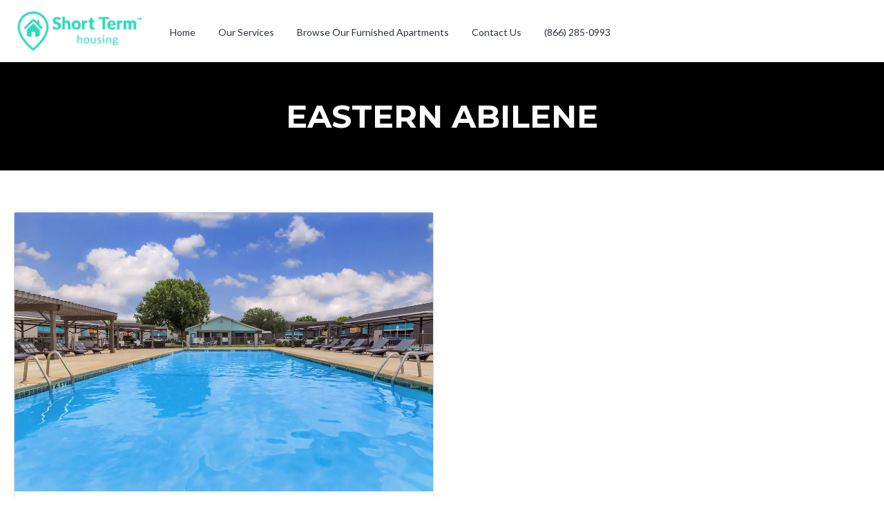

--- FILE ---
content_type: text/css; charset=utf-8
request_url: https://www.shorttermhousing.com/wp-content/uploads/elementor/css/post-3757.css?ver=6.0.11
body_size: 839
content:
.elementor-3757 .elementor-element.elementor-element-d583c8b > .elementor-container{max-width:1000px;min-height:840px;}.elementor-3757 .elementor-element.elementor-element-d583c8b:not(.elementor-motion-effects-element-type-background), .elementor-3757 .elementor-element.elementor-element-d583c8b > .elementor-motion-effects-container > .elementor-motion-effects-layer{background-image:var(--e-bg-lazyload-loaded);--e-bg-lazyload:url("https://www.shorttermhousing.com/wp-content/uploads/2020/07/Fully-Equipped-Kitchens-6.jpg");background-position:top center;background-size:cover;}.elementor-3757 .elementor-element.elementor-element-d583c8b > .elementor-background-overlay{background-color:#010026;opacity:0.65;transition:background 0.3s, border-radius 0.3s, opacity 0.3s;}.elementor-3757 .elementor-element.elementor-element-d583c8b{transition:background 0.3s, border 0.3s, border-radius 0.3s, box-shadow 0.3s;margin-top:0px;margin-bottom:0px;padding:0px 0px 0px 0px;}.elementor-3757 .elementor-element.elementor-element-e18f93f{text-align:center;}.elementor-3757 .elementor-element.elementor-element-e18f93f .elementor-heading-title{color:#ffffff;font-size:26px;font-weight:100;text-transform:uppercase;}.elementor-3757 .elementor-element.elementor-element-e18f93f > .elementor-widget-container{margin:120px 0px 0px 0px;padding:0px 0px 0px 0px;}.elementor-3757 .elementor-element.elementor-element-4d391ac{text-align:center;}.elementor-3757 .elementor-element.elementor-element-4d391ac .elementor-heading-title{color:#ffffff;font-family:"Poppins", Sans-serif;font-size:104px;font-weight:600;letter-spacing:-3px;}.elementor-3757 .elementor-element.elementor-element-4d391ac > .elementor-widget-container{padding:0px 0px 0px 0px;}.elementor-3757 .elementor-element.elementor-element-a8fc6a0{text-align:center;color:rgba(255,255,255,0.73);font-family:"Lora", Sans-serif;font-size:21px;line-height:1.8em;}.elementor-3757 .elementor-element.elementor-element-3c565df7 > .elementor-container > .elementor-column > .elementor-widget-wrap{align-content:center;align-items:center;}.elementor-3757 .elementor-element.elementor-element-3c565df7{border-style:solid;border-width:0px 0px 1px 0px;border-color:#d5d9dd;transition:background 0.3s, border 0.3s, border-radius 0.3s, box-shadow 0.3s;padding:60px 0px 60px 0px;}.elementor-3757 .elementor-element.elementor-element-3c565df7, .elementor-3757 .elementor-element.elementor-element-3c565df7 > .elementor-background-overlay{border-radius:0px 0px 0px 0px;}.elementor-3757 .elementor-element.elementor-element-3c565df7 > .elementor-background-overlay{transition:background 0.3s, border-radius 0.3s, opacity 0.3s;}.elementor-3757 .elementor-element.elementor-element-69481e9b .elementor-counter-number-wrapper{color:#bfbfbf;font-size:85px;font-weight:100;}.elementor-3757 .elementor-element.elementor-element-69481e9b .elementor-counter-title{color:#000000;font-size:15px;font-weight:600;text-transform:uppercase;letter-spacing:5px;}.elementor-3757 .elementor-element.elementor-element-20096b11 .elementor-counter-number-wrapper{color:#bfbfbf;font-size:85px;font-weight:100;}.elementor-3757 .elementor-element.elementor-element-20096b11 .elementor-counter-title{color:#000000;font-size:15px;font-weight:600;text-transform:uppercase;letter-spacing:5px;}.elementor-3757 .elementor-element.elementor-element-6ce7a9b6 .elementor-counter-number-wrapper{color:#bfbfbf;font-size:85px;font-weight:100;}.elementor-3757 .elementor-element.elementor-element-6ce7a9b6 .elementor-counter-title{color:#000000;font-size:15px;font-weight:600;text-transform:uppercase;letter-spacing:5px;}.elementor-3757 .elementor-element.elementor-element-582b486 > .elementor-container{max-width:700px;}.elementor-3757 .elementor-element.elementor-element-582b486 > .elementor-container > .elementor-column > .elementor-widget-wrap{align-content:flex-start;align-items:flex-start;}.elementor-3757 .elementor-element.elementor-element-582b486{overflow:hidden;transition:background 0.3s, border 0.3s, border-radius 0.3s, box-shadow 0.3s;padding:60px 0px 60px 0px;}.elementor-3757 .elementor-element.elementor-element-582b486:not(.elementor-motion-effects-element-type-background), .elementor-3757 .elementor-element.elementor-element-582b486 > .elementor-motion-effects-container > .elementor-motion-effects-layer{background-color:#efefef;}.elementor-3757 .elementor-element.elementor-element-582b486 > .elementor-background-overlay{transition:background 0.3s, border-radius 0.3s, opacity 0.3s;}.elementor-3757 .elementor-element.elementor-element-4b24023 > .elementor-container > .elementor-column > .elementor-widget-wrap{align-content:center;align-items:center;}.elementor-3757 .elementor-element.elementor-element-4b24023{border-style:solid;border-width:0px 0px 1px 0px;border-color:#d5d9dd;transition:background 0.3s, border 0.3s, border-radius 0.3s, box-shadow 0.3s;padding:100px 0px 100px 0px;}.elementor-3757 .elementor-element.elementor-element-4b24023 > .elementor-background-overlay{transition:background 0.3s, border-radius 0.3s, opacity 0.3s;}.elementor-3757 .elementor-element.elementor-element-135d855{text-align:center;}.elementor-3757 .elementor-element.elementor-element-135d855 .elementor-heading-title{color:#000000;font-size:45px;font-weight:600;}.elementor-3757 .elementor-element.elementor-element-135d855 > .elementor-widget-container{margin:0px 0px 60px 0px;}.elementor-3757 .elementor-element.elementor-element-12ed8e0{margin-top:0px;margin-bottom:60px;}.elementor-3757 .elementor-element.elementor-element-7ed9419 .elementor-testimonial-wrapper{text-align:center;}.elementor-3757 .elementor-element.elementor-element-7ed9419 .elementor-testimonial-content{font-size:16px;font-weight:300;}.elementor-3757 .elementor-element.elementor-element-7ed9419 .elementor-testimonial-name{color:#00DDBC;}.elementor-3757 .elementor-element.elementor-element-d856b7e .elementor-testimonial-wrapper{text-align:center;}.elementor-3757 .elementor-element.elementor-element-d856b7e .elementor-testimonial-content{font-size:16px;font-weight:300;}.elementor-3757 .elementor-element.elementor-element-d856b7e .elementor-testimonial-name{color:#00DDBC;}.elementor-3757 .elementor-element.elementor-element-1771d6a .elementor-testimonial-wrapper{text-align:center;}.elementor-3757 .elementor-element.elementor-element-1771d6a .elementor-testimonial-content{font-size:16px;font-weight:300;}.elementor-3757 .elementor-element.elementor-element-1771d6a .elementor-testimonial-name{color:#00DDBC;}.elementor-3757 .elementor-element.elementor-element-5c37bad .elementor-testimonial-wrapper{text-align:center;}.elementor-3757 .elementor-element.elementor-element-5c37bad .elementor-testimonial-content{font-size:16px;font-weight:300;}.elementor-3757 .elementor-element.elementor-element-5c37bad .elementor-testimonial-name{color:#00DDBC;}@media(max-width:1024px){.elementor-3757 .elementor-element.elementor-element-d583c8b{padding:50px 50px 50px 50px;}.elementor-3757 .elementor-element.elementor-element-3c565df7{padding:100px 25px 100px 25px;}.elementor-3757 .elementor-element.elementor-element-69481e9b .elementor-counter-number-wrapper{font-size:65px;}.elementor-3757 .elementor-element.elementor-element-69481e9b .elementor-counter-title{font-size:12px;}.elementor-3757 .elementor-element.elementor-element-20096b11 .elementor-counter-number-wrapper{font-size:65px;}.elementor-3757 .elementor-element.elementor-element-20096b11 .elementor-counter-title{font-size:12px;}.elementor-3757 .elementor-element.elementor-element-6ce7a9b6 .elementor-counter-number-wrapper{font-size:65px;}.elementor-3757 .elementor-element.elementor-element-6ce7a9b6 .elementor-counter-title{font-size:12px;}.elementor-3757 .elementor-element.elementor-element-4b24023{padding:100px 25px 100px 25px;}}@media(max-width:767px){.elementor-3757 .elementor-element.elementor-element-d583c8b{padding:80px 30px 80px 30px;}.elementor-3757 .elementor-element.elementor-element-e18f93f > .elementor-widget-container{margin:30px 0px 0px 0px;}.elementor-3757 .elementor-element.elementor-element-4d391ac .elementor-heading-title{font-size:45px;}.elementor-3757 .elementor-element.elementor-element-a8fc6a0{font-size:17px;}.elementor-3757 .elementor-element.elementor-element-3c565df7{padding:50px 20px 50px 20px;}.elementor-3757 .elementor-element.elementor-element-402fd093{width:100%;}.elementor-3757 .elementor-element.elementor-element-69481e9b .elementor-counter-number-wrapper{font-size:55px;}.elementor-3757 .elementor-element.elementor-element-69481e9b .elementor-counter-title{font-size:10px;letter-spacing:2px;}.elementor-3757 .elementor-element.elementor-element-7f827b32{width:100%;}.elementor-3757 .elementor-element.elementor-element-7f827b32 > .elementor-element-populated{padding:40px 0px 0px 0px;}.elementor-3757 .elementor-element.elementor-element-20096b11 .elementor-counter-number-wrapper{font-size:55px;}.elementor-3757 .elementor-element.elementor-element-20096b11 .elementor-counter-title{font-size:10px;letter-spacing:2px;}.elementor-3757 .elementor-element.elementor-element-20096b11{width:100%;max-width:100%;}.elementor-3757 .elementor-element.elementor-element-7301b5a0{width:100%;}.elementor-3757 .elementor-element.elementor-element-7301b5a0 > .elementor-element-populated{padding:40px 0px 0px 0px;}.elementor-3757 .elementor-element.elementor-element-6ce7a9b6 .elementor-counter-number-wrapper{font-size:55px;}.elementor-3757 .elementor-element.elementor-element-6ce7a9b6 .elementor-counter-title{font-size:10px;letter-spacing:2px;}.elementor-3757 .elementor-element.elementor-element-4b24023{padding:50px 20px 50px 20px;}.elementor-3757 .elementor-element.elementor-element-135d855 .elementor-heading-title{font-size:35px;}}

--- FILE ---
content_type: text/css; charset=utf-8
request_url: https://www.shorttermhousing.com/wp-content/cache/min/1/wp-content/themes/real-estate-child-theme/style.css?ver=1747041251
body_size: 2288
content:
div#call-email{display:none}div.elementor-text-editor p a{color:#00ddbc}dl.gallery-item img{margin:0 auto}.elementor-accordion .elementor-accordion-item:first-child{display:none}.elementor-accordion .elementor-accordion-item:nth-child(2){border-top:1px solid #d4d4d4!important}body.single-listings header.listing-location{padding-top:0;padding-bottom:0;width:66%}body.single-listings header.listing-location h1#listing-title{margin-top:0!important}body.single-listings div#listings-three-header div#listing-price-type{bottom:auto;top:0}body.single-listings div#listing-agent-info{display:none}body.single-listings form#listingscontact fieldset div.col:first-child{display:none}div.elementor-text-editor ul{list-style-type:disc;margin-left:15px}.pika-single{z-index:19999999999!important}body.page-id-177407 div.elementor-text-editor b{font-weight:700!important}p.price span.listing-price-prefix{display:none!important}div.newLeadForm2021{padding:0 20px 10px;width:820px;margin:0 auto;border:2px dashed #00ddbc}div.newLeadForm2021 h1{color:#00ddbc;font-size:24px;text-align:center;text-transform:capitalize;margin-bottom:10px;font-family:'Poppins',sans-serif}div.newLeadForm2021 div.formRow{display:flex;flex-wrap:wrap}div.newLeadForm2021 div.formRow div.formCol{width:33%;padding:0 3px}div.newLeadForm2021 div.formRow div.formCol.formColLong{width:66%;padding:0 3px}div#newLeadForm2021OnPropertyPage.newLeadForm2021 div.formRow div.formCol.formColLong{width:100%;margin-top:30px}div.newLeadForm2021 div.formRow div.formCol.formColLong select{width:100%}div.newLeadForm2021 div.formRow div.formCol input[name='moveinDate'],div.newLeadForm2021 div.formRow div.formCol input[name='moveoutDate']{width:124px}div.newLeadForm2021 div.formRow div.formCol label{color:#fff;font-size:12px}div.newLeadForm2021 div.formRow div.formColRow{display:flex;flex-wrap:nowrap}div.newLeadForm2021 div.formRow div.formCol span{font-family:'Poppins',sans-serif;color:#fff;font-size:13px;display:block}body.page-id-249 div.newLeadForm2021 div.formRow div.formCol span,body.page-id-249 div.newLeadForm2021 div.formRow div.formCol label,div#newLeadForm2021OnPropertyPage div.formRow div.formCol span,div#newLeadForm2021OnPropertyPage div.formRow div.formCol label{color:#000}div.newLeadForm2021 div.formRow div.formCol div.subCol{width:48%}div.newLeadForm2021 div.formRow div.formCol div.subCol.budget{padding-left:5px}div.newLeadForm2021 div.formRow div.formCol input,div.newLeadForm2021 div.formRow div.formCol select{margin-bottom:2px;padding:0;border-radius:4px;padding-left:15px;height:30px;width:250px;font-size:12px}div.newLeadForm2021 div.formRow div.formCol select{width:124px}div.newLeadForm2021 div.formRow div.formCol input:focus,div.newLeadForm2021 div.formRow div.formCol input:hover,div.newLeadForm2021 div.formRow div.formCol select:hover,div.newLeadForm2021 div.formRow div.formCol select:focus{border-color:#00ddbc;border-width:2px;padding-left:14px}div.newLeadForm2021 div.formRow div.formCol input.hasError{border-color:red;border-width:2px;padding-left:14px}div.newLeadForm2021 div.formRow div.formCol select.hasError{border-color:red;border-width:2px}div.newLeadForm2021 div.formRow div.formCol input[type='checkbox']{height:auto;width:auto;border:none}div.newLeadForm2021 div.formRow div.formCol input[name='moveinDate']{border-radius:0;border-bottom-left-radius:4px;border-top-left-radius:4px;background-image:url(/tmp/movein.png);background-repeat:no-repeat;background-position:11px 1px;padding-left:50px;padding-right:0;font-size:12px}div.newLeadForm2021 div.formRow div.formCol input[name='moveoutDate']{border-radius:0;border-bottom-right-radius:4px;border-top-right-radius:4px;background-image:url(/tmp/moveout.png);background-repeat:no-repeat;background-position:0 -1px;padding-left:38px;padding-right:0;font-size:12px}div.newLeadForm2021 div.formRow div.formCol input[name='moveinDate']:hover,div.newLeadForm2021 div.formRow div.formCol input[name='moveinDate']:focus,div.newLeadForm2021 div.formRow div.formCol input[name='moveinDate'].hasError{padding-left:49px;background-position:10px 0}div.newLeadForm2021 div.formRow div.formCol input[name='moveoutDate']:hover,div.newLeadForm2021 div.formRow div.formCol input[name='moveoutDate']:focus,div.newLeadForm2021 div.formRow div.formCol input[name='moveoutDate'].hasError{padding-left:37px;background-position:-1px -2px}div.newLeadForm2021 div.formRow div.formCol div.nice-select{margin-bottom:2px;border-radius:4px;padding-left:15px;height:30px}div.newLeadForm2021 div.formRow div.formCol div.nice-select:hover{border-color:#00ddbc;border-width:2px;padding-left:14px}div.newLeadForm2021 div.formRow div.formCol div.nice-select.hasError{border-color:red;border-width:2px;padding-left:14px}div.newLeadForm2021 div.formRow div.formCol div.nice-select span{color:#000;white-space:nowrap;font-family:'Poppins',sans-serif;font-size:12px;display:block;margin-top:-6px}div.newLeadForm2021 div.formRow div.formCol div.nice-select:hover span{margin-top:-7px}div.newLeadForm2021 div.formRow div.formCol div.nice-select ul.list{margin-top:1px}div.newLeadForm2021 div.formRow div.formCol div.nice-select ul li{white-space:nowrap;padding-left:15px;min-height:25px!important;height:25px!important;line-height:25px!important}div.newLeadForm2021 div.buttonRow{text-align:center;margin:20px 0}div.newLeadForm2021 div.buttonRow input{font-size:21px;font-weight:600!important;text-transform:capitalize;text-align:center;border-radius:6px;font-family:'Poppins',sans-serif;width:180px;height:45px;padding:0;line-height:100%;margin-top:10px}div.newLeadForm2021 div.buttonRow input:hover{background-color:#fff;color:#00ddbc}div#nf-form-6-cont div.nf-field-label{display:block}div#nf-form-6-cont div.nf-row:last-child{display:none}div#nf-popup-222311 h1.nfpopup{text-align:center;text-transform:capitalize;margin:0;color:#00ddbc}div#nf-popup-222311 p.nfpopup{text-align:center;margin:0}div#nf-popup-222311 h4.nfpopup{font-size:16px;font-weight:600;text-align:center;color:#00ddbc}div#nf-popup-222311 span.nf-form-title{display:none}div.newLeadForm2021-Success h1{text-transform:capitalize;font-size:32px;text-align:center;font-weight:600;color:#00ddbc}div.newLeadForm2021-Success p{text-align:center;width:55%;margin:0 auto}div.newLeadForm2021-Success div.completed-steps{display:flex;margin:50px auto}div.newLeadForm2021-Success div.completed-steps div:first-child{width:40%;text-align:right}div.newLeadForm2021-Success div.completed-steps div:first-child img{float:right;padding-right:10px}div.newLeadForm2021-Success div.completed-steps div ul li:first-child{margin-top:0}div.newLeadForm2021-Success div.completed-steps p{display:none}div.newLeadForm2021-Success div.completed-steps div ul li{margin:20px 0}div.newLeadForm2021-Success h4{font-size:14px;text-align:center;width:35%;margin:0 auto 150px;color:#00ddbc}#nf-label-field-43,#nf-label-field-46{visibility:hidden}#nf-form-6-cont .nf-field-element div,#nf-form-6-cont textarea{border-radius:4px}#nf-form-6-cont textarea{resize:none}.agent-contact div.newLeadForm2021{width:100%}.agent-contact div.newLeadForm2021 h1{margin-top:0}.agent-contact div.newLeadForm2021 div.formRow div.formCol{width:100%;padding:0;margin-bottom:5px}.agent-contact div.newLeadForm2021 div.formRow div.formCol input{width:100%}.agent-contact div.newLeadForm2021 div.formRow div.formCol label input{width:auto}.agent-contact div.newLeadForm2021 div.formRow div.formCol input[name='moveinDate'],.agent-contact div.newLeadForm2021 div.formRow div.formCol input[name='moveoutDate']{width:50%}#sidebar .widget h5{background:#efefef!important}.widget_ct_latest li h5{font-weight:800;font-size:1em!important}.nf-field-label{display:none}#mypopup{display:none}div.mfp-wrap{z-index:99999999}div.mfp-bg{z-index:99999998}.pac-container{z-index:999999999}.elementor-widget-wrap div.nf-form-cont{width:100%}div.nf-form-cont h3{font-size:32px;font-weight:600;margin-top:0;margin-bottom:20px}.nf-form-fields-required{font-size:15px;color:#999!important}.nf-form-fields-required span.ninja-forms-req-symbol{color:#999!important}div.nf-form-cont input[type='button']{background-color:#00ddbc;height:auto!important;padding:0 35px;color:#fff}div.nf-form-cont input[type='text'],div.nf-form-cont input[type='tel'],div.nf-form-cont input[type='email'],div.nf-form-cont select{font-size:12px!important;padding:8px 12px!important;height:auto!important}div.nf-form-cont select{color:#999!important}.nf-form-content .listselect-wrap .nf-field-element div{padding:0!important;height:33px!important}div.nf-error-msg{display:none!important}.nf-pass.field-wrap .nf-field-element::after{font-size:20px;line-height:33px}.nf-error.field-wrap .nf-field-element::after{font-size:15px;line-height:33px;width:30px;height:31px}.nf-form-content .list-select-wrap>div div::after{font-size:12px;height:auto;line-height:33px}.nf-form-content .list-select-wrap.nf-error .nf-field-element>div{border-color:red}.customSplitScreenContainer{display:flex}.customSplitScreenMapAndProperties{flex:1;max-width:50%!important;margin:0!important}.customSplitScreenProperty{overflow-x:hidden;overflow-y:auto}nf-field.formFieldLeftCol{width:49%!important;float:left}nf-field.formFieldRightCol{width:49%!important;float:right}.customSplitScreenProperty ul li.listing{margin-left:1%!important}.customSplitScreenProperty ul li.listing.modern .propinfo{min-height:auto;padding-bottom:0}#nf-form-5-cont{display:none}.elementor-element.elementor-element-e18f93f.elementor-widget.elementor-widget-heading.animated.fadeInDown h2{padding-top:21px}.newLeadForm2021 .subCol ul.list{height:156px!important}.newLeadForm2021 .budget ul.list{height:108px!important}.grid-listing-info{display:flex;align-items:left;text-align:left;justify-content:space-between}.grid-listing-info p.price{display:none}.grid-listing-info li.row.parking{display:none}.grid-listing-info li.row.pets{display:none}.grid-listing-info .propinfo{padding:0}.grid-listing-info .search-view-listing.btn{background:#ccc!important;margin:0 23px 0 0}div#footer-widgets-one .widget:nth-child(5){margin-left:27.5%}.breadcrumb.breadcrumbs.ct-breadcrumbs.right{display:flex;align-items:center;grid-gap:3px}header#title-header svg{width:11px}#ct_contactinfo-2 .company-address{display:flex}.grid-listing-info .search-view-listing.btn{background:#ccc!important;margin:19px 23px 0 0}.white-popup{position:relative;background:#fff;padding:20px;width:auto;margin:20px auto}.mfp-ready.mfp-bg{background-color:red;opacity:0}.mfp-wrap.mfp-removing .mfp-content{opacity:0}@media (max-width:640px){.customSplitScreenContainer{display:block}.customSplitScreenMapAndProperties{flex:auto!important;max-width:none!important;width:100%}.customSplitScreenMapAndProperties #map{height:510px!important}.customSplitScreenProperty{height:auto!important}#cbp-spmenu{z-index:999999}.menu-primary-container{background-color:#000;z-index:999999;position:static}.menu-primary-container ul#menu-primary li{background-color:#000}#wrapper{overflow-x:visible}#header-wrap.sticky{border-bottom:1px solid #dedede}div.newLeadForm2021{width:100%}div.newLeadForm2021 div.formRow div.formCol,div.newLeadForm2021 div.formRow div.formCol.formColLong{width:100%;padding:0;margin-bottom:5px}div.newLeadForm2021 div.formRow div.formCol input{width:100%}div.newLeadForm2021 div.formRow div.formCol label input{width:auto}div.newLeadForm2021 div.formRow div.formCol input[name='moveinDate'],div.newLeadForm2021 div.formRow div.formCol input[name='moveoutDate']{width:50%}div#nf-popup-222311.nf-popup-222311.white-popup{width:95%!important}.cbp-spmenu-vertical #menu-primary>li>a{font-weight:400;color:#fff;border:none;padding-right:50px}.cbp-spmenu-vertical{border-left:none}}@media (min-width:1280px){a.listing-featured-image img{height:276px;object-fit:cover;width:100%}ul.slides a img.listings-slider-image{height:565px;object-fit:cover;width:100%}}.elementor-invisible{visibility:visible!important}#ct_contactinfo-3 li.company-address{display:flex}#single-header .dark-overlay{padding:50px 0!important}.customSplitScreenProperty ul li.listing{width:45%!important}div#nf-field-48-container{display:none}

--- FILE ---
content_type: text/css; charset=utf-8
request_url: https://www.shorttermhousing.com/wp-content/cache/min/1/wp-content/themes/real-estate-child-theme/layout.css?ver=1747041251
body_size: 20120
content:
body.disable-scroll{overflow-y:hidden}img{display:block;max-width:100%;height:auto}#wrapper{z-index:3;max-width:100%}#topbar-wrap{position:relative;z-index:999999;font-size:12px;background:#29333d;color:#ccc}#wpadminbar{z-index:999999!important}#topbar-wrap .container{border-bottom:1px solid #3b4d5d}.single-listing-layout #topbar-wrap .container{border:none}#topbar-wrap p{padding:6px 0}#topbar-wrap .contact-phone{padding:5px 0}#topbar-wrap .contact-phone i{position:relative;color:#fff;top:4px;padding-right:8px;font-size:24px}#topbar-wrap i.icon-search{position:absolute;top:9px;left:12px}#topbar-wrap input[type="text"]{position:relative;top:2px;background:#1a2229;color:#fff}#topbar-wrap ul.left{position:relative;margin:0}#topbar-wrap ul.social li,#topbar-wrap .wpml-lang li{position:relative;float:left;text-align:center;margin:0;list-style:none}#ct-currency-switch-wrap{position:relative;top:1px;width:9%;padding:0 16px;border-left:1px solid #3b4d5d}#ct-currency-switch{display:none;position:relative;top:6px;-webkit-appearance:menulist;-moz-appearance:menulist;height:auto}.user-frontend{position:relative;margin:0!important}.user-frontend a{display:inline-block;margin:0;font-size:14px;border-left:1px solid #3b4d5d;color:#ccc}.user-frontend li.login-register a{padding:6px 16px;background:#27ae60;color:#fff;border-bottom-right-radius:3px}.header-style-three ul.user-frontend.not-logged-in{line-height:84px}.header-style-three .user-frontend li.login-register,.header-style-three .user-frontend li.submit-listing{display:inline-block}.header-style-three .user-frontend.not-logged-in li{background:none;padding:0;line-height:42px;border:0;font-size:12px}.header-style-three .user-frontend.not-logged-in li.login-register a{background:none;border:0}.header-style-three .user-frontend.not-logged-in li a.btn-outline{padding:0 16px;border:1px solid #fff;border-radius:3px}.user-frontend .user-frontend a{color:#ccc}.user-frontend li{list-style:none}.user-frontend li.user-logged-in a{font-size:12px;background:#fff;border-left:0!important;border-right:0;color:#191919}.header-style-three .user-frontend li.user-logged-in>a{background:none;color:#fff;line-height:78px}.user-frontend li.user-logged-in span.user-name{display:inline-block;padding:6px 16px}.user-frontend li.user-logged-in figure{float:right;width:40px;height:40px;overflow:hidden}.header-style-three .user-frontend li.user-logged-in figure{top:26px;margin-left:12px;border-radius:40px}.header-style-three .user-frontend li.user-logged-in span.user-name{padding:8px 10px 4px;color:#fff}.user-listing-count{position:absolute;z-index:999999999991;bottom:-4px;right:-4px;text-align:center;letter-spacing:-1px;height:16px;width:16px;border-radius:16px;line-height:16px;padding-left:0;font-size:12px;background:#27ae60;color:#fff}.header-style-three .user-listing-count{bottom:46px;right:-8px}.user-frontend li.user-logged-in a:hover{opacity:1}.user-frontend ul.user-drop{display:none;position:absolute;top:100%;width:200px;right:0;background:#fff;padding:0;border-bottom-right-radius:3px;border-bottom-left-radius:3px;overflow:hidden;z-index:99999;box-shadow:0 10px 20px rgba(0,0,0,.15)}.header-style-three .user-frontend ul.user-drop{top:90px}.user-frontend ul.user-drop li:last-child{border-bottom-right-radius:3px;border-bottom-left-radius:3px}.user-frontend li.user-logged-in:hover>ul.user-drop{display:block}.user-frontend ul.user-drop li,ul.user-nav li{width:100%;text-align:left;border-bottom:1px solid #efefef}aside ul.user-nav li{padding:0;font-size:14px;border-bottom:1px solid #3b4d5d}.user-frontend ul.user-drop a,ul.user-nav li a{display:inline-block;width:100%;padding:10px 20px;border-right:0;color:#191919;background:#fff}ul.user-nav li a{color:#b9bfc6;background:#29333d}ul.user-nav li a.current{background:#101317;color:#fff}.user-frontend ul.user-drop a:hover,ul.user-nav a:hover{opacity:.9}.user-frontend ul.user-drop a:hover{background:#efefef}.user-frontend ul.user-drop li i,ul.user-nav li i{padding-right:8px}.user-frontend li.user-logged-in i,.user-frontend li.submit-listing i,.user-frontend li.my-listings i,.user-frontend li.logout i,.user-frontend li.login-register i{padding-right:5px}.user-frontend li.submit-listing a,.user-frontend li.my-listings a,.user-frontend li.logout a,.user-frontend li.login-register a{font-size:12px}#topbar-wrap .social a{display:inline-block;min-width:30px;padding:6px 16px;margin:0;font-size:14px;border-right:1px solid #3b4d5d;color:#ccc}#topbar-wrap .social li:first-child a{border-left:1px solid #3b4d5d}.social .facebook a:hover,.contact-social .facebook a:hover,a.btn.wp-social-login-provider-facebook{background:#3a7ea2;color:#fff!important}#main-content .social .facebook a:hover{border:1px solid #3a7ea2!important}.social .twitter a:hover,.contact-social .twitter a:hover,a.btn.wp-social-login-provider-twitter{background:#55c5ef;color:#fff!important}#main-content .social .twitter a:hover{border:1px solid #55c5ef!important}.social .linkedin a:hover,.contact-social .linkedin a:hover,a.btn.wp-social-login-provider-linkedin{background:#4875b4;color:#fff!important}#main-content .social .linkedin a:hover{border:1px solid #4875b4!important}.social .google a:hover,.contact-social .google a:hover,a.btn.wp-social-login-provider-google{background:#c63d2d;color:#fff!important}#main-content .social .google a:hover{border:1px solid #c63d2d!important}.social .youtube a:hover,.contact-social .youtube a:hover{background:#b00;color:#fff!important}#main-content .social .youtube a:hover{border:1px solid #b00!important}.social .dribbble a:hover,.contact-social .dribbble a:hover,a.btn.wp-social-login-provider-dribbble{background:#ea4c89;color:#fff!important}#main-content .social .dribbble a:hover{border:1px solid #c63d2d!important}.social .pinterest a:hover,.contact-social .pinterest a:hover{background:#c92228;color:#fff!important}#main-content .social .pinterest a:hover{border:1px solid #c92228!important}.social .instagram a:hover,.contact-social .instagram a:hover,a.btn.wp-social-login-provider-instagram{background:#517fa4;color:#fff!important}#main-content .social .instagram a:hover{border:1px solid #517fa4!important}.social .vk a:hover{background:#4c75a3;color:#fff!important}.social .github a:hover,.contact-social .github a:hover,a.btn.wp-social-login-provider-github{background:#000;color:#fff!important}.wpml-lang{position:relative}.wpml-lang #lang_sel{height:auto!important;margin:0}.wpml-ls-legacy-dropdown{width:auto!important}.wpml-lang li{min-width:20px;padding:6px 10px;margin:0;font-size:12px}.wpml-lang li a{display:inline-block}.wpml-lang a:hover{opacity:1}.wpml-lang li:last-child{margin:0!important}.wpml-ls-legacy-dropdown a.wpml-ls-item-toggle:after{top:47%}#lang_sel{height:30px;margin:0}#lang_sel li{width:120px}#lang_sel img.iclflag{display:inline-block}.wpml-lang #lang_sel a.lang_sel_sel{color:#ccc;background-color:transparent;background-position:92px center;text-align:left}#lang_sel a,#lang_sel a:visited{line-height:36px;padding-top:2px;padding-bottom:0;border:none}#lang_sel ul ul{top:40px;border-top:none}#lang_sel ul ul a,#lang_sel ul ul a:visited{display:block;padding:10px 15px;text-align:left;line-height:normal}#header-wrap{position:relative;background:#29333d}#header-wrap.sticky{position:fixed;width:100%;z-index:9999}.page-template-template-crm #header-wrap.sticky{position:relative!important;top:0!important}.boxed #header-wrap.sticky{width:1060px}header#masthead{position:relative;z-index:99999;width:100%;padding:0}header#masthead .logo-wrap.span_2,header#masthead .logo-wrap.span_3{position:relative;display:flex;display:-webkit-flex;align-items:center;-webkit-align-items:center;height:89px;overflow:hidden}.header-style-three header#masthead .logo-wrap.span_2{height:90px}header#masthead .span_3 img{width:100%}header #logo h2{margin:0}header #logo h2 a{color:#fff}ul#ct-menu{margin:0}#home.home #header-wrap.trans-header{z-index:999999;background:none!important}#home.home #header-wrap.trans-header.sticky,.page #header-wrap.trans-header.sticky,.single #header-wrap.trans-header.sticky,.search-listings #header-wrap.trans-header,.search-listings #header-wrap.trans-header.sticky,#home.home.search-listings #header-wrap.trans-header,#home.home.search-listings #header-wrap.trans-header.sticky{background:rgba(0,0,0,.6)!important;border-bottom:none;z-index:9999}.home #header-wrap.trans-header nav li>a,.page #header-wrap.trans-header nav li>a,.home #header-wrap.trans-header .user-frontend.not-logged-in li.login-register a,.page #header-wrap.trans-header .user-frontend.not-logged-in li.login-register a,.home #header-wrap.trans-header .user-frontend li.user-logged-in span.user-name,.page #header-wrap.trans-header .user-frontend li.user-logged-in span.user-name{color:#fff!important}.home #header-wrap.trans-header nav li.btn-outline>a,.page #header-wrap.trans-header nav li.btn-outline>a{border-color:#fff!important}.home #header-wrap.trans-header li .sub-menu li a,.page #header-wrap.trans-header li .sub-menu li a{color:#191919}.home #header-wrap.trans-header li .sub-menu li a:hover,.page #header-wrap.trans-header li .sub-menu li a:hover{color:#fff}.home #main-content.trans-header,.page #main-content.trans-header,#archive #main-content.trans-header,#home.home.search-listings #main-content.trans-header{top:0}#home.home #main-content.trans-header{position:relative;top:-153px}#nav-full-width{border-top:1px solid #186b3b;border-bottom:1px solid #186b3b;background:#27ae60}.header-info{padding:16px 0}.header-info i,.header-info h5{color:#fff}.header-info i{display:flex;-webkit-align-items:center;padding:16px 8px 0 0;font-size:2em}.header-info-inner{padding:0 0 0 16px}.header-style-two.sticky #masthead{display:none}#header-search-wrap{border-bottom:1px solid #d5d9dd;background:#efefef}#advanced_search.header-search,.page-template-template-advanced-search #advanced_search.header-search{min-height:auto;margin:0;padding:10px 0;border:none}ul.check-list{margin:0!important}#advanced_search.header-search input,#advanced_search.header-search select,#advanced_search.header-search .nice-select{margin:0}#advanced_search.header-search #keyword-wrap{position:relative}#advanced_search.header-search #ct_keyword{padding-left:40px}#advanced_search.header-search .fa-search{position:absolute;top:12px;left:15px}#advanced_search.header-search span.customSelect{width:100%}#advanced_search.header-search #submit{width:70%}#advanced_search.header-search #more-search-options-toggle{width:25%;padding:0;text-align:center;background:#ccc;color:#666}#advanced_search.header-search #more-search-options-toggle:hover{cursor:pointer}#advanced_search.header-search #more-search-options-toggle i.fa-minus-square-o:before{content:"\f147"!important}#advanced_search.header-search #more-search-options{margin:10px 0 0;padding:10px 0 0;border-top:1px solid #d5d9dd}#advanced_search.header-search #more-search-options,#advanced_search.header-search #more-search-options label{display:none}#advanced_search.header-search #more-search-options .col.span_3{margin-bottom:10px}#advanced_search.header-search #more-search-options .col.span_6{margin-bottom:16px}#advanced_search.header-search #more-search-options input[type='text'],#advanced_search.header-search #more-search-options select{margin-bottom:0}#advanced_search.header-search #more-search-options input[type='text']{width:100%!important}#advanced_search.header-search #more-search-options select{width:258px!important}#advanced_search.header-search #more-search-options #ct_property_type,#advanced_search.header-search #more-search-options #ct_property_type+span.customSelect{width:100%}#advanced_search.header-search #more-search-options div.col.span_3:nth-child(4n-7){margin-left:0}#advanced_search.header-search #more-search-options div.col.span_6:nth-child(2n-7){margin-left:0}#advanced_search.header-search #more-search-options .additional-features{margin-bottom:10px;padding:20px;background:#fff;border-radius:3px}#advanced_search.header-search #more-search-options .additional-features li{position:relative;line-height:1em}#advanced_search.header-search #more-search-options .additional-features label{display:block;font-size:.8em;margin-bottom:15px;padding-bottom:6px;border-bottom:1px solid #d5d9dd;text-transform:uppercase}#advanced_search.header-search #more-search-options .additional-features span{display:inline-block;margin-left:0;font-size:12px}#city_code .list,#zip_code .list,#state_code .list,#beds .list,#baths .list,#status .list,#ct_brokerage .list,#ct_community .list,#property_type .list{height:300px;overflow-y:scroll}.slider-label{font-size:14px;color:#555;padding-top:8px}.ui-widget-header{position:relative;height:4px!important;background:#03b5c3}.ui-state-default,.ui-widget-content .ui-state-default,.ui-widget-header .ui-state-default{display:inline-block;height:16px;width:16px;border:1px solid #c3c3c3;border-radius:16px;background:#fff}.ui-widget-content{height:2px!important;border:0;background:#e0e0da}.ui-slider-horizontal .ui-slider-range{top:-2px}.ui-slider-horizontal .ui-slider-handle{position:absolute;top:-1px;cursor:pointer;z-index:9}.ui-slider-handle{outline:none}.ui-slider-handle .amount{position:absolute;left:-2px;top:30px;display:none;width:130px;padding:8px 0;border-radius:3px;text-align:center;margin-left:-55px;font-weight:400;font-size:14px;color:#fff;border:1px solid #03b5c3;background:#03b5c3;box-shadow:0 10px 20px rgba(0,0,0,.15);z-index:99}.ui-slider-handle .amount:after{content:'';display:block;position:absolute;top:-11px;left:50%;right:0;width:0;height:0;margin-left:-5px;border-bottom:5px solid #03b5c3;border-top:5px solid transparent;border-left:5px solid transparent;border-right:5px solid transparent;z-index:99}.min-range,.max-range{padding-top:16px;font-size:14px;line-height:14px;color:#888}.slider-range-wrap{position:relative;padding:7px 0 0}#advanced_search.header-search #more-search-options div.col.span_6 .slider-range-wrap{width:97%!important;padding-left:10px}#slider-range,#slider-range-two,#slider-range-three{width:100%}#suggested-search,#hero-suggested-search{position:relative}#suggestion-box,#hero-suggestion-box{position:absolute;z-index:999999;background:#fff none repeat scroll 0 0;border:1px solid #d5d9dd;border-bottom-right-radius:3px;border-bottom-left-radius:3px;width:100%;border-top:none;box-shadow:0 10px 20px rgba(0,0,0,.15)}#suggestion-box .listing-records,#hero-suggestion-box .listing-records{list-style:outside none none;overflow:auto;text-align:left;max-height:305px;margin:0;background:#fff}#suggestion-box .listing_media,#hero-suggestion-box .listing_media{border-bottom:1px solid #d5d9dd;margin:0;padding:14px 4px 10px}#suggestion-box .listing_media:last-child,#hero-suggestion-box .listing_media:last-child{border-bottom:none}.listing-search,#no-listings-found{padding:20px;text-align:center}#suggestion-box .media-left,#hero-suggestion-box .media-left{padding-right:10px}#suggestion-box .media-left,#suggestion-box .media-body,#hero-suggestion-box .media-left,#hero-suggestion-box .media-body{display:table-cell;vertical-align:top}#suggestion-box .media-object,#hero-suggestion-box .media-object{width:40px}#suggestion-box .media-heading,#hero-suggestion-box .media-heading{position:relative;top:1px;font-size:14px;font-weight:500;line-height:14px;margin:0}#suggestion-box .amenities,#hero-suggestion-box .amenities{max-height:305px;overflow:auto;margin:5px 0 0}#suggestion-box .amenities li,#hero-suggestion-box .amenities li{color:#777;display:inline-block;font-size:13px;line-height:19px;margin-right:2px}.listing-search{position:absolute;z-index:99999;background:#fff none repeat scroll 0 0;border:1px solid #d5d9dd;text-align:center;width:100%}.search-listingfooter{float:left;border-top:1px solid #d5d9dd;font-size:14px;padding:6px 10px;width:100%}.search-listingcount{float:left;font-weight:300}.search-listingresult-view{float:right;font-weight:500}.single-listing-header{position:absolute;top:0;height:200px;width:100%;z-index:2;background:-moz-linear-gradient(top,rgba(0,0,0,.8) 0%,rgba(0,0,0,0) 100%);background:-webkit-gradient(linear,left top,left bottom,color-stop(0%,rgba(0,0,0,.4)),color-stop(100%,rgba(0,0,0,0)));background:-webkit-linear-gradient(top,rgba(0,0,0,.8) 0%,rgba(0,0,0,0) 100%);background:-o-linear-gradient(top,rgba(0,0,0,.8) 0%,rgba(0,0,0,0) 100%);background:-ms-linear-gradient(top,rgba(0,0,0,.8) 0%,rgba(0,0,0,0) 100%);background:linear-gradient(to bottom,rgba(0,0,0,.8) 0%,rgba(0,0,0,0) 100%)}.single-listing-logo{position:absolute;top:80px;z-index:100}.ie9 header#masthead .logo{padding:10% 0 0}#sitename-for-print-only,#agent-print-only{display:none}.show-hide{display:none!important}#mobile-nav{display:none}.hero-search{position:relative;padding:15% 0}#hero-search-inner{padding:0 10px}.hero-search h1,.hero-search h2{margin:0;text-align:center;color:#fff}.hero-search h1{font-weight:800}.hero-search h2{margin:0 0 15px}.hero-search #advanced_search.header-search{min-height:57px;background:rgba(255,255,255,.8)}.hero-search #advanced_search.header-search #submit{width:100%}video{position:absolute;top:0;left:0;min-width:100%;min-height:100%;width:auto;height:auto;z-index:-100;background:url(../../../../../../themes/real-estate-child-theme/) no-repeat;background-size:cover;transition:1s opacity}.advanced-search{margin:40px 0 0;overflow-x:hidden}#advanced_search{position:relative;min-height:97px;border:1px solid #d5d9dd;padding:20px 20px 0;border-radius:3px;border-bottom-right-radius:3px;border-bottom-left-radius:3px;background:#efefef}.advanced-search.idx aside{border:none;padding:0}.form-loader{position:absolute;top:35%;left:45%;text-align:center;width:40px;height:40px;display:none}.form-loader i{position:relative;top:7px;display:inline-block;color:#555}.advanced-search h4{font-weight:500;color:#fff;background:#29333d;padding:20px;border-top-left-radius:3px;border-top-right-radius:3px}.advanced-search div.left,.home .advanced-search.idx .dsidx-resp-area{margin:0 20px 20px 0}.widget.col.span_3.dsidx-widget-quick-search{width:100%;margin-bottom:0}.advanced-search label{font-size:14px;display:none}.advanced-search input[type='text']{min-width:175px;margin-bottom:0}.advanced-search #ct_property_type+span.customSelect{width:225px}.makeloading{display:none;position:absolute;top:2px;left:0;margin:0!important;font-size:12px}.loadme{display:block!important;border-radius:3px;width:18px;height:18px}.loadme .fa-circle-o-notch{font-size:12px}.search-style-two{margin:0;background:#29333d}.search-style-two #advanced_search{background:none;border:none;margin:0;padding:30px 0 10px}.search-style-two .form-loader i{color:#fff}.search-style-two label{color:#bdc3c7}.search-style-two .btn{background:#27ae60}.home #main-content{position:relative}.home .search-style-three{position:absolute;top:0;z-index:99;margin:0 auto}.home .advanced-search.idx form{margin:0;padding:20px 20px 10px;background:#efefef}.home .advanced-search.idx fieldset{margin:0}.home .advanced-search.idx h4{margin:0}.home .advanced-search.idx .dsidx-resp-area{float:left!important;width:auto!important;min-height:65px}.home .advanced-search.idx .dsidx-resp-area:after{content:"";display:block;height:0;clear:both;visibility:hidden}.home .advanced-search.idx input[type="submit"]{top:-1px;font-size:11px}#disclaimer{margin:0 0 60px;padding:20px;border:1px solid #d5d9dd;border-radius:3px;font-size:12px;line-height:16px}.single-listings #disclaimer{margin-top:30px}#disclaimer p{margin-bottom:0;text-align:left!important}#disclaimer p img{margin-bottom:8px!important}.home #disclaimer{margin-top:40px}#archive #main-content,#search #main-content,#single #main-content,#page #main-content{margin:0}#page .featured-map #map{height:500px;background:url(../../../../../../themes/images/loader.gif) no-repeat center center #efefef}#home .single-listing-home #slider.flexslider{min-height:400px;background:url(../../../../../../themes/images/dark-loader.gif) no-repeat center center #333}#home .listings-carousel{margin:0 0 60px}#home .listings-carousel li{margin-bottom:0}.listings-count{margin:60px 0 0}.listings-count li{padding:3% 0;text-align:center;border:1px solid #d5d9dd;border-radius:3px}.listings-count h5{text-transform:uppercase}.featured-listings{margin:60px 0 40px}.featured-listings header.masthead{font-weight:500;color:#fff;background:#29333d;margin-bottom:20px;padding:20px;border-top-left-radius:3px;border-top-right-radius:3px}.featured-listings h4{position:relative;top:5px;color:#fff}.featured-listings .owl-prev{float:left;margin-right:6px}.featured-listings .owl-next{float:right}.featured-listings .owl-prev,.featured-listings .owl-next{background-color:#777;cursor:pointer}.featured-listings a.view-all{padding:6px 15px;background:#101317;border:1px solid #101317;border-radius:3px;font-size:12px;color:#fff}.featured-listings a.view-all:hover{opacity:.8}.featured-listings a.view-all i{margin:0 0 0 14px;padding:0 0 0 14px;border-left:1px solid #d5d9dd;font-size:14px}.cta{margin:30px 0 0;font-weight:500;color:#fff;background:#efefef;border-top-left-radius:3px;border-top-right-radius:3px}.cta.search-style-two{margin-top:0}.cta .container{padding:25px 20px 20px}.cta h3{font-weight:800;text-transform:uppercase;color:#fff}.cta h4{color:#bfc5cd;font-weight:lighter}.partners h5{margin:15px 0 0}.partners h5 span{padding:4px 20px;background:#29333d;color:#fff}.page-builder .aq-block.aq-block-aq_text_block{margin-bottom:0!important}.page-builder .aq-block.aq-block-aq_text_block .partners{margin:15px 0 0}.page-builder .aq-block.aq-block-aq_text_block .partners span{padding:4px 20px;background:#29333d;color:#fff}.page-builder .aq-block.aq-block-aq_image_block{margin-bottom:0!important}.testimonials{margin:60px 0 0;background:#efefef}.testimonials .flexslider{height:340px!important}.aq-block-aq_testimonial_block .flex-direction-nav{top:auto}.aq-block-aq_testimonial_block .flex-direction-nav a{background:rgba(24,25,27,.6)}.aq-block-aq_testimonial_block{text-align:center;margin:0}.aq-block-aq_testimonial_block .flexslider{overflow:hidden}.aq-block-aq_testimonial_block li{float:left;padding:5% 0;height:340px}.aq-block-aq_testimonial_block li+li{float:right}.aq-block-aq_testimonial_block img{position:absolute;top:0;left:0}.aq-block-aq_testimonial_block .testimonial-quote{position:absolute;z-index:2;top:80px;right:0;padding:0;width:70%}.aq-block-aq_testimonial_block .testimonial-quote.no-image{margin:0 auto;padding:0 11%;width:100%;text-align:center}.aq-block-aq_testimonial_block p{padding:0 11%;font-size:28px;font-weight:500;line-height:41px}.aq-block-aq_testimonial_block .testimonial-quote.no-image p{padding:0}.aq-block-aq_testimonial_block h5{padding:0 11%;color:#777;font-weight:lighter}.aq-block-aq_testimonial_block .testimonial-quote.no-image h5{padding:0}.single-listing-home #slider.flexslider{min-height:500px}.single-listing-home #carousel.flexslider{height:auto;min-height:95px;padding-top:8px;background:#efefef}.single-listing-home #carousel li{margin-right:8px}.single-listing-home .container.main-listing{margin-bottom:-142px}.home .flexslider .snipe{display:none!important}.single-listing-home .listing-location .snipe-wrap{position:absolute;top:25px;right:20px;text-align:right}.single-listing-home .listing-location{position:relative;top:-142px;background:#fff;padding:60px;z-index:9999;border-top:1px solid #d5d9dd;border-right:1px solid #d5d9dd;border-left:1px solid #d5d9dd;border-top-left-radius:3px;border-top-right-radius:3px}.single-listing-home .listing-content{position:relative;top:-142px;border:1px solid #d5d9dd;border-top:none;border-left:1px solid #d5d9dd;border-radius:3px;border-top-left-radius:0;border-top-right-radius:0;overflow:hidden}.single-listing-home .listing-content .price{padding:15px 60px;color:#fff;background:#27ae60;margin:0}.single-listing-home .listing-content .propinfo{padding:60px}.single-listing-home .listing-description{background:#29333d;color:#bdc3c7;padding:60px;-webkit-column-count:2;-moz-column-count:2;column-count:2}.single-listing-home .listing-details,.single-listing-home .listing-nearby{padding:60px}.single-listing-home .booking-calendar{padding:60px;background:#efefef}.single-listing-home .listing-features-video{padding:60px}.single-listing-home #location{background:#efefef}.single-listing-home .single-listings .listing-agent-contact{padding:60px}.single-listing-home .single-listings .co-list-agent{padding:60px}.single-listing-home .share-this-listing .pad60{background:#29333d;text-align:center}.single-listing-home .share-this-listing h2{margin-top:0;color:#fff}.single-listing-home .share-this-listing ul{text-align:center}#main-content .share-this-listing .social li a{color:#fff}#page.page-id-1532 article{margin-bottom:0}.parallax-listing-content{padding:5%;background:rgba(0,0,0,.7);max-width:60%;border-radius:3px}.parallax-listing-content h1,.parallax-listing-content h1 a,.parallax-listing-content h1 a:visited{margin:0;font-weight:800;color:#fff}.parallax-listing-content h2{margin:0 0 16px;font-weight:800;color:#27ae60}.parallax-listing-content p{font-size:1.3em;color:#fff}.home-widgets-wrap{margin:60px 0 40px}.item-grid-container .vc_column_container>.vc_column-inner{padding:0}ul.item-grid{margin:0}.item-grid li{padding-top:25%;position:relative;background:#000;margin-bottom:2%;border-radius:3px;overflow:hidden;background-color:rgba(0,0,0,.4);background-blend-mode:darken}.item-grid li:hover{background-color:rgba(0,0,0,.2)}.item-grid li.span_8{padding-top:52%}.item-grid li.span_12{padding-top:74%}.col.span_8 .grid-item.span_12{padding-top:74.5%}.item-grid a{display:block;position:absolute;top:0;left:0;padding:31% 0;width:100%;z-index:5;height:100%}.grid-item.span_8 a{padding:34% 0}.item-grid img{opacity:.7;-webkit-transition:all .3s ease;-moz-transition:all .3s ease;transition:all .3s ease;-webkit-backface-visibility:hidden}.item-grid a:hover,.item-grid img:hover{opacity:1}.grid-item-info h4,.grid-item-info p{text-align:center;color:#fff}.grid-item-info h4{font-weight:700;margin-bottom:-.25rem}.grid-item-info p{margin:0}.col.span_4.first{margin-left:0}.elementor-widget-ct-six-item-grid li.grid-item.span_12.first{margin-bottom:6%}.modern-item-grid li{margin:0}.modern-item-grid li.col{padding-top:25%;margin:0;border-radius:0;transition:all .3s ease}.modern-item-grid li.col.no-link{padding:15% 0}.modern-item-grid .col.span_4{width:33.333%}.modern-item-grid .col.span_6{width:50%}.modern-item-grid li:hover{transform:scale(1.15);z-index:1;transition:all .3s ease;box-shadow:0 10px 20px rgba(0,0,0,.15)}.modern-item-grid img:hover{opacity:.7}#page.wpb-js-composer article{margin-bottom:0}.agent-simple-full-screen{background:rgba(0,0,0,.7);border-radius:3px}.agent-simple-full-screen h1,.agent-simple-full-screen h3,.agent-simple-full-screen p,.agent-simple-full-screen a{color:#fff}.listing,article.listing,.page-template-template-submit-listing article,.page-template-template-edit-listing-php article{margin-bottom:2%;border:1px solid #d5d9dd;border-radius:3px;background:#fff}li.listing{-webkit-transition:all .3s ease;-moz-transition:all .3s ease;transition:all .3s ease}li.listing:hover{box-shadow:0 10px 20px rgba(0,0,0,.15)}#owl-featured-carousel li.listing:hover{box-shadow:none}.listing figure{min-height:150px;background:url(../../../../../../themes/images/loader.gif) no-repeat center center}.page-template-template-edit-listing .listing figure,.page-template-template-submit-listing .listing figure{background:none}.listing.idx-listing figure{height:260px;overflow:hidden}.listing.minimal.idx-listing.span_12 figure{height:auto;overflow:hidden}.listing.minimal.idx-listing.span_6 figure{height:360px;overflow:hidden}.listing.minimal.idx-listing.span_3 figure{height:180px;overflow:hidden}.listing.idx-listing figure img.listing-featured-image{width:400px}.page-template-template-favorite-listings .listing.idx-listing figure{height:180px}.page-template-template-favorite-listings .listing.idx-listing figure img{width:100%}aside .listing .grid-agent-info .left p{position:relative;top:3px}aside .listing figure{position:relative;min-height:170px}.grid-listing-info{text-align:center}.grid-listing-info header,.list-listing-info header,.single-listings header.listing-location{margin:0;padding:10px 20px}.single-listings header.listing-location{padding:30px}h1#listing-title{font-size:2.1875em;text-transform:none}.grid-listing-info a,.list-listing-info a,.single-listings header.listing-location h2{max-width:75%}a.login-register:hover{cursor:pointer}.grid-listing-info .propinfo a,.list-listing-info .propinfo a{color:#191919}.grid-listing-info .location{font-size:12px;line-height:18px;margin:5px 0 10px!important}.widget .grid-listing-info .location{margin-bottom:0!important}.single-listings article header p.location{font-size:14px}.grid-listing-info .price,.list-listing-info .price,.single-listings article .price,.saved-listings .fav-listing .price{padding:5px 20px;color:#fff;background:#27ae60}.single-listings article .price{padding:10px 30px}.list-listing-info .listing-excerpt{padding:20px;font-size:14px;background:#f1f1f1;border-left:1px solid #ccc;border-right:1px solid #ccc;border-bottom:1px solid #ccc}.list-listing-info .listing-excerpt p{margin:0}#archive .listing.list,#page.home .listing.list{border-top:1px solid #ccc;border-bottom:1px solid #ccc;border-left:1px solid #ccc;background:#f1f1f1;margin-bottom:30px}#archive.author .listing.list,#archive.author .listing.grid{margin-bottom:30px!important;padding-bottom:0}.listing .listing-thumb{padding:20px 5px 15px 20px}.listing .listing-imgs-attached{height:37px;background:#1a2229}.listing .listing-imgs-attached span.img-icon{font-size:14px;padding:13px 15px;background:#3d4f5f;color:#fff}.listing .listing-imgs-attached span.img-icon i{position:relative;top:4px}.listing .listing-imgs-attached span.right{font-size:14px;padding:5px 15px;color:#ccc!important}.propinfo{padding:20px;text-align:left;font-size:14px}.vc-open-house-inner ul.propinfo{list-style-type:none}.upcoming-open-house.hosted-by span:first-child{background:none;color:#3f3f3f;padding:0}.single-listings article .propinfo{padding:30px}.single-listings article .propinfo.idx-info{padding:0;border-bottom:none}.single-listings article .propinfo.idx-info li{border-bottom:none}.single-listings article .sub-listings .propinfo{padding:20px}.sub-listings ul{list-style:none!important}.propinfo i{font-size:16px}.propinfo i.fa-ruler-combined{font-size:12px}.propinfo p{text-align:center}.propinfo li.row,.agent-info li.row,.brokerage li.row{margin:0;border-bottom:1px solid #d5d9dd}.row.parking i.fa-car{color:#878c92}.agent-info li.row:last-child,.brokerage li.row:last-child{border-bottom:none}.propinfo .walkscore [data-tooltip]:before{left:30px}.propinfo li:last-child,.author-info li:last-child,.brokerage-info li:last-child{border-bottom:none}.propinfo span,.author-info span,.brokerage-info span{display:block}.propinfo.idx-info span.right{max-width:70%;text-align:right}.grid-agent-info{padding:8px 20px;border-top:1px solid #d5d9dd;font-size:12px}.grid-agent-info figure,.listing.idx-listing .grid-agent-info figure{height:26px;min-height:26px!important;width:26px;background:none}.grid-agent-info img,.elementor .grid-agent-info img{height:26px;width:26px;border-radius:13px}.brokerage{padding:12px 0 16px;background:#efefef;border-top:1px solid #d5d9dd}.brokerage p{line-height:1.25em;text-align:center}.brokerage .brokerage-content p{text-align:left}.single-brokerage .brokerage.brokerage-wrap,.post-type-archive-brokerage .brokerage.brokerage-wrap,.page-template-template-brokerages .brokerage.brokerage-wrap{background:none;padding:0}.list-listing-info .propinfo ul li.row{display:inline-block;margin:0 10px 0 0;border-bottom:none}.list-listing-info .propinfo ul li.row .left,.list-listing-info .propinfo ul li.row .right{display:inline-block;float:none}.list-listing-info .propinfo ul li.row .muted.left{margin:0 4px 0 0;color:#191919;font-weight:800}.list-listing-info .propinfo ul li.row .muted.left:after{content:': '}.list-listing-info .propinfo ul li:last-child.row:after{content:''}li.listing.modern .grid-listing-info{position:relative;text-align:left}.widget li.listing.modern .grid-listing-info header{padding-top:18px}li.listing.modern h5{max-width:50%;text-transform:capitalize}li.listing.modern .price{position:absolute;top:13px;right:20px;padding:0;background:none;color:#27ae60;font-weight:800}.widget li.listing.modern .price{top:15px}li.listing.modern .propinfo{min-height:80px;padding-top:0}li.listing.modern .propinfo p{display:none;text-align:left}li.listing.modern ul.propinfo li,li.listing.modern .propinfo ul li{display:inline-block;border-bottom:none;margin-right:12px}li.listing.modern .propinfo li:last-child{margin-right:0}li.listing.modern .propinfo li .muted{margin-right:6px}li.listing.modern .propinfo li.price-per,li.listing.modern .propinfo li.lotsize,li.listing.modern .propinfo li.pets,li.listing.modern .propinfo li.parking,li.listing.modern .propinfo li.community,li.listing.modern .propinfo li.walkscore,li.listing.modern .propinfo li.property-type{display:none}li.listing.modern .upcoming-open-house{display:none}li.listing.modern .search-view-listing.btn{position:absolute;right:20px;bottom:20px;background:#ccc;color:#666}li.listing.modern .search-view-listing.btn i{position:relative;top:-1px;display:inline-block;margin-left:8px;font-size:8px}li.listing.modern .search-view-listing.btn:hover{cursor:pointer}li.listing.modern .search-view-listing.btn:active{top:initial!important}li.listing.modern .brokerage{padding:10px 20px}li.listing.modern .brokerage p.muted small,li.listing.modern .brokerage p.muted+p{font-size:12px}li.listing.modern .brokerage p.muted{float:left}li.listing.modern .brokerage p.muted+p{float:right;margin-top:4px}.widget li.listing.modern .brokerage p.muted+p{margin-top:0}li.listing.minimal{position:relative}li.listing.minimal h6.snipe{padding:20px 16px;text-align:left}li.listing.minimal figure{position:relative;background:rgba(0,0,0,1)}li.listing.minimal figure a.listing-featured-image{display:block;position:relative;z-index:1}li.listing.minimal figure a.listing-featured-image:after{position:absolute;display:block;width:100%;height:100%;content:'';left:0;top:0;opacity:1;z-index:1;background:linear-gradient(to bottom,rgba(0,0,0,0) 0%,rgba(0,0,0,0) 45%,rgba(0,0,0,.75) 100%);-webkit-transition:all .3s ease;-moz-transition:all .3s ease;transition:all .3s ease}li.listing.span_3.minimal figure a.listing-featured-image:after{background:linear-gradient(to bottom,rgba(0,0,0,.4) 0%,rgba(0,0,0,.8) 100%)}li.listing.span_4.minimal figure a.listing-featured-image:after{background:linear-gradient(to bottom,rgba(0,0,0,0) 0%,rgba(0,0,0,.2) 30%,rgba(0,0,0,.8) 100%)}li.listing.minimal:hover figure a.listing-featured-image:after{opacity:.5}li.listing.minimal .grid-listing-info{position:absolute;z-index:2;bottom:0;text-align:left;padding:16px}li.listing.minimal .grid-listing-info header{margin-bottom:10px;padding:0}li.listing.minimal h5,li.listing.minimal h5 a,#footer-widgets li.listing.minimal h5 a{padding:0;font-weight:800;color:#fff}li.listing.minimal h5 a:hover{opacity:1}li.listing.minimal .location{color:#f1f1f1;line-height:1.2em}li.listing.minimal p.price{display:inline-block;font-size:.75em;padding:1px 10px;border-radius:3px}.sub-listings li.listing.minimal .price{padding-top:3px;padding-bottom:3px}li.listing.minimal .listing-price-prefix,li.listing.minimal .listing-price-postfix{font-size:10px}li.listing.minimal .prop-type-icon{display:none}li.listing.minimal .propinfo,li.listing.minimal .grid-agent-info,li.listing.minimal .brokerage{display:none}.listing-list{position:relative}.listing-list .col.span_6{width:50%;margin-left:0}.list-listing-info-inner{padding:20px 30px 0}.grid-listing-info .list-listing-info-inner.vc-open-house-inner{padding-top:15px}.list-listing-info header{padding:0;max-width:85%}.list-listing-info .price{position:absolute;top:20px;right:20px;border-radius:3px}.listing .list-listing-info .propinfo{padding:0}.listing .list-listing-info p.listing-list-excerpt{font-size:13px;line-height:18px;margin:5px 0 0}.listing .list-listing-info .propinfo li{margin-right:12px;border-bottom:none}.listing .list-agent-info{padding:12px 0 0;border-top:1px solid #d5d9dd}.listing .list-agent-image{min-height:auto;height:50px!important;width:50px!important}.listing .list-agent-image img{height:50px;width:50px;border-radius:25px}.listing .list-agent-info p{line-height:1.25em}.listing .list-listing-info .brokerage{padding:0;background:none;border:none}.listing .list-listing-info .brokerage p{text-align:left}.side-by-side.searching-on{margin-top:0;background:#29333d}.side-by-side span.searching,.side-by-side span.search-params,.side-by-side span.search-toggle a,.side-by-side.search-results.advanced-search #advanced_search{border-radius:0}.side-by-side.search-results.advanced-search{display:none;background:#efefef;border-bottom:1px solid #d5d9dd}.side-by-side.search-results.advanced-search #advanced_search{margin-bottom:0;padding-right:0;padding-left:0;border:none}.side-by-side span.searching{padding-left:0}.side-by-side.advanced-search select#ct_property_type,.side-by-side.advanced-search #ct_property_type+span.customSelect{width:225px}#map-wrap.span_6.side-map{height:100vh;margin:0}.span_6.side-map #map{height:100vh!important}.side-results{height:100vh;overflow:scroll;overflow-x:hidden;padding-right:30px}.side-results #listings-results{padding-top:20px}.side-results .listing.span_4{width:49%}.side-results .map-toggle{display:none}.side-by-side.searching-on{display:none}.side-results #number-listings-progress{position:absolute;top:10px;left:-3px;z-index:2;width:200px;padding:12px 20px;float:none;box-shadow:0 10px 20px rgba(0,0,0,.15);color:#191919}.side-results .container{max-width:1240px}#map-wrap.span_6.side-map{background:#efefef}#tools{position:fixed;left:0;z-index:999;padding:10px;border:1px solid #d5d9dd;background:#efefef;border-top-right-radius:3px;border-bottom-right-radius:3px}.listings-two #tools{margin-top:30px}#main-content #tools li{display:block;background:#fff}#tools li.print a:hover{background:#29333d;border-color:#29333d;color:#fff}#tools-toggle a{font-size:9px;text-transform:uppercase;background:#29333d;color:#fff;padding:2px 0;width:44px;text-align:center;border-radius:3px}.single-listings article.span_9,.single-listings article.span_12,.single-listings #listings-three-header,.single-listings #listings-three-slider{border:1px solid #d5d9dd;border-radius:3px}.single-listings figure#lead-media{background:#eee}#home .listings-carousel,.single-listings #lead-carousel{background:url(../../../../../../themes/images/loader.gif) no-repeat center center #efefef;min-height:200px;margin-bottom:30px}.owl-item li{list-style:none}.owl-nav.disabled{display:none}.single-listings #listing-sections{padding:10px 30px;background:#29333d;border-bottom:1px solid #3b4d5d}.single-listings #listing-sections li{display:inline-block;padding:0 2%}.single-listings #listing-sections li.listing-nav-icon{color:#b9bfc6;padding:0 30px 0 0;border-right:1px solid #3b4d5d}.single-listings #listing-sections li a,.single-listings #listing-sections li a:visited{color:#b9bfc6}.single-listings #listing-sections-tab{background:#efefef}.single-listings #listing-sections-tab li.listing-nav-icon{display:none}.single-listings #listing-sections-tab li:last-child a{border-right:1px solid #d5d9dd}.single-listings .post-content.inside h4.border-bottom{display:none}.single-listings .listing-location{position:relative}.single-listings .listing-location .snipe-wrap{position:absolute;top:25px;right:20px;text-align:right}.single-listing-home .listing-location .snipe,.single-listings .listing-location .snipe{position:relative;float:left;width:auto;padding:0}.single-listing-home .listing-location .snipe.co-listing,.single-listings .listing-location .snipe.co-listing,.single-listing-home .listing-location .snipe.featured,.single-listings .listing-location .snipe.featured{margin-right:10px}.snipe.co-listing span{background:#777}.single-listings #first-image-for-print-only{display:none}.single-listings ul.propinfo{list-style:none;margin-left:0;border-bottom:1px solid #d5d9dd}.single-listings .sub-listings .propinfo{border-bottom:0}.single-listings #listing-renergy-efficiency ul.propinfo{border-bottom:none}.single-listings #slider{min-height:460px;background:url(../../../../../../themes/images/loader.gif) no-repeat center center;margin-bottom:5px;padding-bottom:0;border-bottom:1px solid #d5d9dd}.single-listings .post-content{padding:30px}.single-listings .post-content h4{margin:40px 0 0}.single-listings .fa-check{display:inline-block;margin-right:10px;color:#27ae60;font-size:13px}.single-listings #listings-three-header{position:relative;border-bottom-right-radius:0;border-bottom-left-radius:0}.single-listings #listings-three-header #listing-price-type{position:absolute;bottom:10px;right:20px;text-align:right}.single-listings #listings-three-header h4.price{color:#27ae60;font-size:1.95em}.single-listings #listings-three-slider{border-top-right-radius:0;border-top-left-radius:0;border-top:none;border-bottom:none}.single-listings #carousel.flexslider,.single-listings .listing-location,.single-listings h4.price,.single-listings ul.propinfo,.single-listings .post-content{position:relative;z-index:99}#listing-content-show-more{height:170px;overflow:hidden}#content-show-more{position:relative;z-index:2;top:-60px;text-align:center;padding:60px 0 0;text-transform:uppercase;background:linear-gradient(to bottom,rgba(255,255,255,0) 0%,rgba(255,255,255,.6) 1%,rgba(255,255,255,1) 99%,rgba(255,255,255,1) 100%)}#content-show-more.show-more-expanded{top:0}#content-show-more span{padding:10px 16px;background:#efefef;border-radius:3px;font-size:12px;border:1px solid #d5d9dd}#content-show-more span:hover{cursor:pointer}.listing-nearby .yelp-powered-by small{padding-right:2px}.listing-nearby img.yelp-logo{position:relative;height:38px;width:76px;top:-4px}.listing-nearby h5{font-weight:800}ul.yelp-nearby{margin-left:0;list-style:none;font-size:14px}.yelp-nearby .business-distance{display:inline-block;margin:0 0 0 8px}.listing-nearby h5>span{display:inline-block;margin:0 8px 0 0;height:24px;width:24px;line-height:24px;color:#fff;font-size:13px;text-align:center;border-radius:3px}.restaurants{background-color:#ff6400}.coffee{background-color:#a2825c}.grocery{background-color:#27ae60}.education{background-color:#34495e}.hospital{background-color:#bc0000}.beer{background-color:#90f}.bank{background-color:#7faf1b}.car{background-color:#0097d6}.bus{background-color:#e2a320}.building{background-color:#809A78}.listing-nearby .yelp-rating img{margin:8px 0 0}.places-nearby li img.left{position:relative;top:7px}.places-nearby .review-count{font-size:14px}.single-listings #map{height:400px;border:1px solid #d5d9dd;background:url(../../../../../../themes/images/loader.gif) no-repeat center center #efefef}.single-listings #map button{background-color:#fff!important}.single-listings ol.comment-list.reviews{margin-bottom:0}.single-listings .reviews li{padding:30px 0}.single-listings .reviews li:first-child{padding-top:0}.single-listings .reviews li:last-child{padding-bottom:0;border-bottom:none}.single-listings .reviews .comment-author cite{margin-bottom:0;font-weight:400;color:#82888a}.single-listings .reviews .comment-meta{color:#878c92}.single-listings .reviews h3.pixrating_title{margin:0 0 5px}.single-listings .review_rate{margin-bottom:16px}.review_rate .cancel-on-png,.review_rate .cancel-off-png,.review_rate .star-on-png,.review_rate .star-off-png,.review_rate .star-half-png{font-size:1em}.reviews .star-on-png,.reviews .star-half-png,#add_comment_rating_wrap .star-on-png,#add_comment_rating_wrap .star-half-png{color:#ffb400}.single-listings .reviews li .reply{display:none}.single-listings #listing-reviews #respond{margin:30px 0 0}.single-listings #listing-reviews #respond form{padding:0}.single-listings #listing-reviews .must-log-in{display:none}.single-listings .review-login a,.single-listings .review-login a:visited{color:#27ae60}.booking-form-calendar{display:none}.booking_form_div{display:none}.bk_calendar_frame{float:right}.bk_calendar_frame+div{display:none}.booking_form .control-group{float:left}.booking_form_div .btn.btn-primary:active{top:24px!important}.datepick-inline{box-shadow:none!important;border:none!important}.datepick-inline .calendar-links{border:1px solid #d5d9dd!important;background:#eee!important}.datepick-inline .calendar-links .datepick-prev{padding-left:3%!important}.datepick-inline .calendar-links .datepick-next{padding-right:3%!important}.block_hints .date2approve.block_check_in_out,.block_hints .block_pending,.datepick-inline .date2approve,.block_hints .block_pending a,.datepick-inline .date2approve a{color:#fff!important;text-shadow:none!important;font-weight:400!important;background:#29333d!important}.single-listings .listing-agent-contact,.single-listings .sub-listings{padding:30px}ul.propfeatures.col.span_6{width:47%;margin-left:0;margin-right:2%;list-style:none}ul.attachments.col.span_4{width:30%;margin-left:0;margin-right:2%;list-style:none}ul.attachments li{line-height:38px}ul.attachments i{height:24px;width:24px;line-height:24px;font-size:13px;text-align:center;margin-right:10px;border:1px solid #d5d9dd;border-radius:3px;background:#efefef}.single-listings h3#reply-title{display:none}.single-listings .comments-wrap{padding:0;border-top:none}.single-listings #comments{padding:0}.single-listings .listing-agent-contact{position:relative;background:#efefef}.single-listings .agent-info{position:relative;padding-top:0}.single-listings .agent-info figure.row{margin-bottom:.5em}.single-listings .agent-info figure img{display:inline-block;margin:0 auto;border-radius:3px}.single-listings .agent-info h5{line-height:1em;margin:0}.single-listings .agent-info h5:after{background:none}.single-listings .agent-info li{font-size:14px}.single-listings .agent-info li:last-child{border-bottom:none}.single-listings aside .propinfo{border:1px solid #d5d9dd;border-radius:3px}.single-listings .agent-contact{padding:0 0 0 10px}#listings-four-slider{background:#fff;border-bottom:1px solid #d5d9dd;border-right:1px solid #d5d9dd;border-left:1px solid #d5d9dd;border-bottom-right-radius:3px;border-bottom-left-radius:3px}#listings-four-slider #carousel.flexslider{border-bottom:none;border-right:1px solid #d5d9dd}#listings-four-slider .col.span_4.agent-contact{width:34%;margin:0;padding:30px;border-left:1px solid #d5d9dd;background:#fff}#listings-four-slider #agent-info{padding-left:10px}#listings-four-slider #agent-info h4{margin-top:0}#listings-four-slider .author-img{border-radius:3px}#listings-four-slider .tagline{line-height:16px}#listings-four-slider #agent-info ul{margin:15px 0 0;font-size:12px}#listings-four-slider #agent-info li{display:inline-block;margin-right:10px;line-height:14px}#listings-four-slider #agent-info li span.left{height:18px;width:18px;line-height:16px;font-size:10px;text-align:center;margin-right:10px;border:1px solid #d5d9dd;border-radius:3px;background:#efefef}#listings-four-slider #agent-info li i{display:inline-block}#listings-four-slider #agent-info li span.right{position:relative;top:2px}#listings-four-slider fieldset{margin-bottom:0}#listings-four-slider #listingscontact textarea{height:100px}#listings-four-slider fieldset input[type="submit"]{width:100%}li.listing .upcoming-open-house{padding:8px 20px;border-top:1px solid #d5d9dd;font-size:12px;text-transform:uppercase}.single-listings .upcoming-open-house{padding-right:30px;padding-left:30px;border-bottom:1px solid #d5d9dd}.single-listings .widget .upcoming-open-house,.single-listings .sub-listings .upcoming-open-house{padding-top:4px;padding-bottom:4px;border-bottom:none}.upcoming-open-house span:first-child{background:#7faf1b;border-radius:3px;color:#fff;font-size:10px;padding:0 8px}li.listing.minimal .upcoming-open-house{display:none}li.listing .creation-date,.single-listings .creation-date{padding:8px 20px;border-top:1px solid #d5d9dd;font-size:12px;text-transform:uppercase}.single-listings .creation-date{padding-right:30px;padding-left:30px;border-bottom:1px solid #d5d9dd}.single-listings .widget .creation-date,.single-listings .sub-listings .creation-date{padding-top:4px;padding-bottom:4px;border-bottom:none}li.listing.minimal .creation-date{display:none}.single-listings .brokerage{text-align:center}.single-listings #listing-brokerage .brokerage,li.listing .brokerage,.sub-listings .brokerage,.widget .brokerage{margin-bottom:0;border-right:none;border-bottom:none;border-left:none;border-radius:0}.sub-listings .brokerage p.muted{line-height:1em}.listing-search-results li.listing .brokerage{text-align:center}.single-listings .co-list-agent{padding:20px;background:#fff}.single-listings #co-agent .agent-info{padding-top:0}.single-listings #co-agent li.agent{position:relative}.single-listings #co-agent .tagline{margin:2px 0 3px}#co-agent .snipe{top:inherit;bottom:0;background:#191919}.single-listings #co-agent li.agent .agent-info{padding-bottom:0}.single-listings #co-agent li.agent .agent-bio li{line-height:2em}.single-listings #co-agent li.agent .agent-bio li:last-child{border-bottom:none}.single-listings #co-agent .social{position:absolute;right:0;top:0}.single-listings .sub-listings p.price{font-size:.875em;line-height:1.25em}.single-listings .sub-listings li.listing.modern .price{margin-top:8px}figure{position:relative}h6.snipe{position:absolute;top:0;z-index:2;margin:0;padding:16px 10px;line-height:12px}h6.snipe.featured{left:0}h6.snipe.status{right:0}h6.snipe span{padding:6px 10px;color:#fff;font-size:11px;border-radius:3px;text-transform:uppercase}h6.featured span{background:#000}h6.sold span{background:#ff6400}h6.active span,h6.for-sale span,h6.new-listing span,h6.new_listing span{background:#34495e}h6.leased span,h6.rented span{background:#90f}h6.reduced span,h6.short-sale span{background:#bc0000}h6.reo-bank-owned span{background:#6aa378}h6.pending span,h6.under-contract span{background:#a84848}h6.open-house span{background:#7faf1b}h6.available span{background:#3b504b}h6.rental span,h6.for-rent span{background:#0097d6}h6.new-addition span{background:#76bcad}h6.special-offer span{background:#f39c12}.prop-type-icon{position:absolute;left:10px;bottom:10px;display:inline-block;width:30px;height:30px;line-height:30px;background:rgba(0,0,0,.8);border-radius:3px;z-index:99;text-align:center;color:#fff}.prop-type-icon i{color:#fff}.single-listings article .prop-type-icon{bottom:10px}.wpfp-img{display:none!important}.save-this i,.save-this .wpfp-span{color:#fff}.compare-this i{color:#fff}#compare-panel{position:fixed;top:30%;right:0;z-index:99999}#compare-panel-btn{position:absolute;top:41px;left:-48px;height:48px;line-height:48px;padding:0 20px;padding:0 20px;background:#27ae60;color:#fff;border:none;border-top-left-radius:3px;border-bottom-left-radius:3px}#compare-list{position:absolute;top:0;right:-240px;height:100%;width:240px}#compare-list aside{border-top-right-radius:0;border-bottom-right-radius:0}.alike-widget-partials .alike-widget-title{line-height:.75rem}#compare-panel a.alike-btn-compare{color:#fff}.page-template-template-compare thead{background:none}.alike-content .alike-table{border:0}ul.listing-actions{position:absolute;right:10px;bottom:10px;margin:0;z-index:10}.minimal ul.listing-actions{right:16px;bottom:16px}.listing-actions li{display:inline-block;margin:0;padding:0;border:none;margin-left:3px}.listing-images-count,.save-this,.compare-this,.listing-views{display:inline-block;width:30px;height:30px;line-height:30px;background:rgba(0,0,0,.8);border-radius:3px;z-index:99;text-align:center;color:#fff}#email-favorites,.clear-saved{padding:20px;text-align:center;background:#efefef;border:1px solid #d5d9dd;border-radius:3px}.saved-listings li.favorite-empty{text-align:center;margin-bottom:60px;padding:20%;background:#efefef;border:1px solid #d5d9dd;border-radius:3px}.clear-saved{position:relative;margin:0 0 60px;text-align:center}.clear-saved a{display:block;text-align:center}.clear-saved p{margin:0}.clear-saved img{position:absolute;top:15px;right:20px}#title-header{background:none;margin:0;background:#efefef;border-bottom:1px solid #d5d9dd;padding:10px 20px;margin-bottom:1.5%}#title-header h5{position:relative;top:4px}#number-listings-progress{position:relative;float:right;line-height:18px;margin:0 0 0 12px;padding:4px 10px;font-size:11px;text-transform:uppercase;color:#878c92;background:#fff;border-radius:3px;top:-4px;border:1px solid #d5d9dd}#number-listings-progress img{height:16px;width:16px;margin:1px 8px 0 0}#user-sidebar{margin:0 0 30px}#user-sidebar aside{width:100%;overflow:hidden}aside#user-nav{border-color:#3b4d5d}.create-alert .customSelect{width:100%}.create-alert .submit label{visibility:hidden}.current-alerts header{border-bottom:1px solid #d5d9dd}.current-alerts ul{margin:0}.current-alerts .customSelect.esetting{width:100px}.current-alerts .delete{text-align:right}.current-alerts .remove-search{position:relative;top:-13px}.current-alerts li{line-height:4em;list-style:none}.current-alerts p{margin:0;line-height:32px}.current-alerts .saved-alert-query,.current-alerts .col.span_2 p{padding-top:6px}#searched-save-search .fa-left,#ct-alert-creation .fa-left{display:inline-block;margin-right:8px}#searched-save-search.saved{background:#27ae60}#view-saved{background:#ccc;color:#666;margin:0 0 0 3px}.no-alerts{text-align:center;padding:10%;background:#efefef;border:1px solid #d5d9dd;border-radius:3px}.invoice-paid,.invoice-not-paid,.package-expired,.package-recurring,.package-not-recurring{padding:6px 10px;color:#fff;font-size:11px;border-radius:3px;text-transform:uppercase}.invoice-paid,.package-recurring{background:#7faf1b}.invoice-not-paid,.package-not-recurring{background:#0097d6}.package-expired{background:#bc0000}#listings-results{margin-bottom:60px}.listings-results-map{border-bottom:none}.searching-on{margin-top:30px}.searching-on .container{position:relative}span.searching{display:inline-block;width:11%;padding:8px 20px;background:#29333d;border-top-left-radius:3px;color:#fff}span.search-params{display:inline-block;width:89%;padding:8px 20px;background:#0b0e11;border-top-right-radius:3px;color:#ccc}span.map-toggle,span.search-toggle{position:absolute;right:-1px;background:#27ae60;padding:8px 20px;text-transform:uppercase;font-size:11px;color:#fff;border-top-right-radius:3px}span#text-toggle{color:#fff}span.map-toggle:hover,span.map-toggle:active,span.search-toggle:hover,span.search-toggle:active{opacity:1;cursor:pointer}span.map-toggle i,span.search-toggle i{position:relative;top:1px;font-size:14px;padding-left:4px;color:#fff}span.map-toggle i.fa-plus-square-o:before{content:"\f196"!important}.alike-button i.fa-plus-square:before{content:"\f0fe"!important}span.search-toggle i.fa-minus-square-o:before{content:"\f147"!important}#page #map-wrap.listings-results-map{border-right:1px solid #d5d9dd;border-left:1px solid #d5d9dd;margin-bottom:0}#page #map-wrap.listings-results-map #map{height:430px}ul#search-listing-mapper{margin:0}.searching-on.search-style-two{margin-top:0;background:#efefef;border-top:1px solid #d5d9dd}.search-style-two .searching{font-weight:800;padding-left:0;border-right:1px solid #d5d9dd}.search-style-two .searching,.search-style-two .search-params{color:#191919;background:#efefef}.search-style-two span.map-toggle a{background:#999}.advanced-search{overflow:visible}.advanced-search #advanced_search{position:inherit;min-height:99px;overflow:inherit;border-top:0;border-top-right-radius:0;border-top-left-radius:0}.advanced-search.search-style-two{margin-top:0}.advanced-search.search-style-two h4{display:none}.advanced-search.search-style-one .col.span_3,.advanced-search.search-style-two .col.span_3{margin-bottom:10px}.advanced-search.search-style-one .col.span_3 .btn.more-search-options,.advanced-search.search-style-two .col.span_3 .btn.more-search-options{margin-left:0}.advanced-search.search-style-one div.col.span_3:nth-child(4n-7),.advanced-search.search-style-two div.col.span_3:nth-child(4n-7){margin-left:0}.advanced-search.search-style-one .col.span_3 .nice-select,.advanced-search.search-style-two .col.span_3 .nice-select{z-index:auto;margin-bottom:0}#map-wrap{margin:0 0 40px;min-height:510px}.featured-map #map,#home #map-wrap.listings-results-map #map,#archive #map{height:510px}#archive.post-type-archive-listings article{margin-bottom:30px;padding:0;border:0}#map-wrap{position:relative;margin-bottom:30px;background:url(../../../../../../themes/images/loader.gif) no-repeat center center #efefef;border-bottom:1px solid #d5d9dd}#map-wrap.no-google-api-key,.search-listings #map-wrap.no-google-api-key{padding:15% 20px;text-align:center;border:1px solid #efefef;background-color:#f9f9ed;background-image:none}#map img{max-width:none}#map-report a img{display:none}#map .gmnoprint{width:auto!important}#page #map,#page #map-canvas{height:600px}.search-listings #map-wrap{position:relative}#search-results-loading{display:none}#search-results-loading-overlay{position:absolute;height:100%;width:100%;z-index:5;background:rgba(0,0,0,.7)}#search-results-loading-icon{position:absolute;top:46%;left:47.95%;z-index:11;height:50px;width:50px;padding:10px;text-align:center;margin:0 auto;background:rgba(255,255,255,1);border-radius:3px;-webkit-box-shadow:0 2px 2px rgba(0,0,0,.3);-moz-box-shadow:0 2px 6px rgba(0,0,0,.3);box-shadow:0 2px 6px rgba(0,0,0,.3);-webkit-transition-duration:.4s;transition-duration:.4s}#ct-map-navigation{position:absolute;z-index:10;top:10px;right:10px}#ct-map-navigation button{line-height:42px;height:42px;color:#191919;text-transform:uppercase;font-weight:600;border-radius:3px;background:#fff!important;border:none;-webkit-box-shadow:0 2px 2px rgba(0,0,0,.3);-moz-box-shadow:0 2px 6px rgba(0,0,0,.3);box-shadow:0 2px 6px rgba(0,0,0,.3);-webkit-transition-duration:.4s;transition-duration:.4s}#ct-map-navigation button:hover{opacity:.85;cursor:pointer}#ct-gmap-draw,#search-by-user-location-2{margin-right:5px;padding-right:1.75em}#ct-gmap-draw i{margin-left:4px;font-size:11px}#search-by-user-location-2 i{position:relative;top:2px;font-size:18px}#ct-gmap-prev{margin:0 2px 0 0}#ct-gmap-prev i{padding-right:3px}#ct-gmap-next i{padding-left:3px}.drawInstructionBar{position:absolute;bottom:0;background:rgba(0,0,0,.6);color:#fff;width:100%;height:40px;color:#fff;line-height:2.5em;text-align:center}.drawInstructionBar a.btn-sm{position:relative;top:-2px;margin-left:20px}.infobox{width:250px;overflow:hidden;margin-top:8px;background:#fff;color:#000;font-family:Arial,Helvetica,sans-serif;font-size:12px;border-radius:3px}.infobox:after{top:100%;border:solid transparent;content:" ";height:0;width:0;position:absolute;border-top-color:#fff;border-width:15px;left:142px;margin-left:-32px}.info-image figure{width:250px;height:160px;overflow:hidden}.info-image figure img{position:relative;z-index:9999;width:250px;height:160px}.infobox .listing-details{text-align:left}.infobox .listing-details header{padding:15px 20px 20px}.page-template-template-contact-php .infobox .listing-details header{padding:8px 15px}.infobox .listing-details i{display:inline-block;margin:0 6px 0 15px}.infobox .listing-details i.fa-ruler-combined{font-size:10px;margin-left:0}.infobox .listing-details svg{position:relative;top:2px;margin-right:6px}.infobox .listing-details i+span,.infobox .listing-details svg+span{color:#191919}.infobox .price{margin-top:14px;padding:7px 12px;color:#fff;background:#27ae60;border-radius:3px}.page-template-template-contact-php .infobox .price a{color:#fff}.infobox .details{display:none}#get-directions{padding:20px;text-align:center;background:#efefef;border:1px solid #d5d9dd;border-top:none;border-bottom-right-radius:3px;border-bottom-left-radius:3px}#get-directions input{margin-bottom:0}.dark-overlay{width:100%;padding:50px 0;background:rgba(0,0,0,.7)}#footer-widgets .dark-overlay{padding:0}#main-content #archive-header h1{font-size:2.875em;font-weight:800;color:#fff;text-align:center}#archive-header h2 p{margin:0}article.post{margin:0 0 60px;padding:0 0 30px;border:1px solid #d5d9dd;border-radius:3px}article.post.grid{margin:0 0 30px 2%;min-height:750px}article.post.grid.col:first-child,article.post.grid.col:nth-child(3n-8){margin-left:0}article.post header{padding:40px 30px 0}article.post.has-post-thumbnail header{padding-bottom:30px}.author-avatar{margin:0 20px 0 0}.author-avatar img{height:80px;width:80px;border-radius:40px}.entry-title{max-width:80%;text-transform:uppercase}#archive .meta,#search .meta{color:#888;text-transform:uppercase;line-height:18px}article.post .excerpt{padding:30px}.breadcrumb{font-size:.85em;margin:0}.boxed .breadcrumb{right:3%}.breadcrumb .sep{margin:0 5px}#title-header .muted .fa{color:#878c92}article.sticky{padding:12px 0!important;border-top:10px solid #ccc!important;border-bottom:10px solid #ccc!important}article .date-inner{width:60%}article .date .month{font-size:11px;color:#262624;text-transform:uppercase;background:#000;padding:10px;text-align:center}article .date .day{font-size:24px;font-weight:900;color:#262624;background:#000;padding:15px 10px;text-align:center}article small{display:block;margin:5px 0 0;color:#999}article h2.title{font-weight:600}article h2.title a span,article h2.title a:visited span{color:#262624;background:#000;padding:0 4px}article .excerpt p{margin:0}.single article .content{margin-left:8.5%!important}article .content.no-lead{margin-left:2%!important;padding-left:2%}.agent,.brokerage{margin:0 0 2%;border:1px solid #d5d9dd;border-radius:3px;overflow:hidden}.agent-grid.col,.brokerage-grid.col{min-height:525px;margin-right:.75%;margin-left:.75%}.agent-grid h4{font-weight:400;line-height:.5em}#co-agent li.agent{border:0}.agent .view-listings,.agent .broker-logo,.brokerage .view-listings{position:absolute;top:30px;right:30px;z-index:99}.agent .broker-logo{padding:0 0 20px;text-align:right}.agent .broker-logo h6{margin:0;text-transform:uppercase}.agent .broker-logo img{float:right;max-height:42px;padding-left:160px}.agent-info,.brokerage-info{position:relative;padding:10px 30px 0 10px}.agent-info header{min-height:71px}.agent-grid .agent-info header{min-height:0}.agent h3,.brokerage h3{margin:0;padding:15px 0 0}.agent h5{margin:0 0 15px}.agent ul,.agent-bio,.brokerage ul,.brokerage-bio{font-size:14px}.agent-bio,.brokerage-bio{line-height:1.5em;padding-right:20px}.agent p,.brokerage p{margin:0}.contact-modal #listingscontact,.agent-modal #listingscontact{margin:30px 0 0}.contact-modal #listingscontact .ajaxSubmit,.agent-modal #listingscontact .ajaxSubmit{width:100%;padding:60px 20px}#agent-sidebar{border:1px solid #d5d9dd;border-radius:3px;overflow:hidden}#agent-sidebar h1{margin:0;font-size:1.35em}#agent-sidebar-inner{padding:20px}#agent-sidebar-inner p{font-size:14px;line-height:1.5em}#agent-sidebar-inner ul{margin:15px 0}#agent-sidebar-inner ul.social{margin-bottom:0}#agent-sidebar-inner li{font-size:12px}#agent-sidebar-inner li:last-child{border-bottom:none}#agent-sidebar-inner h6{text-transform:uppercase}.vc-agent{border:1px solid #d5d9dd;border-radius:3px;background:#fff}.vc-agent:hover{-webkit-box-shadow:0 0 30px 0 rgba(0,0,0,.1);-moz-box-shadow:0 0 92px 0 rgba(0,0,0,.1);box-shadow:0 0 92px 0 rgba(0,0,0,.1)}.vc-agent-info{padding:30px 20px;text-align:center;font-size:14px;line-height:1.85em}.vc-agent-info h4{margin:0}.vc-agent-info h6{margin-top:3px;font-size:.95em}.single-brokerage .tabs{margin:0 0 4%}.single-brokerage .tabs li i{display:inline-block;margin:0 6px 0 0}.single-brokerage .tabs li a{border-top:1px solid #d5d9dd;border-left:1px solid #d5d9dd;border-top-right-radius:3px;border-top-left-radius:3px}.single-brokerage .tabs li:nth-child(1) a,.single-brokerage .tabs li:nth-child(2) a{border-right:none}.single-brokerage ul.tabs li:last-child a{border-right:1px solid #d5d9dd;padding-right:30px}.single-brokerage #tab-map #map{background-color:#efefef}#agent-search,#agent-live-search,#brokerage-live-search,#agent-listing-live-search,#my-listings-live-search,#my-listings-live-search-sort{border:1px solid #d5d9dd;padding:20px 20px 0;border-radius:3px;border-bottom-right-radius:3px;border-bottom-left-radius:3px;background:#efefef}#agent-live-search input,#brokerage-live-search input,#agent-listing-live-search input,#my-listings-live-search input{margin:0}#agent-search #state .nice-select .list{height:300px;overflow-y:scroll}#agent-search input[type="submit"]{width:100%}#brokers-pagination{padding:20px 0 0;border-top:1px solid #d5d9dd}.agent-listings li.listing.modern .propinfo ul.marB0{margin-bottom:50px!important}#content{background:#fff}#single #content{border-bottom:1px solid #e1e1e1}.headlines{background:#f2f2f2;border:1px solid #e1e1e1}.content-inner{border-left:1px solid #e1e1e1;border-bottom:1px solid #e1e1e1;border-right:1px solid #e1e1e1}#single .content-inner{border-bottom:none;padding-bottom:60px!important}.post-meta{position:relative;top:color:#b2b2b2}.post-meta i{margin-right:6px;color:#ccc}.post-meta .meta-user,.post-meta .meta-cat,.post-meta .meta-comments{padding:0 10px 0 0;margin:0 0 0 10px;border-right:1px dotted #ccc}.post-meta .meta-user{margin-left:0}.post-meta .meta-comments{border:none}#single-header,#archive-header{margin:0 0 60px;background:#000;text-align:center}#single-header .author-avatar img{display:inline-block;margin:0 auto 5px;width:80px;height:80px;border-radius:40px}#single-header h1{text-transform:uppercase;font-weight:800;color:#fff}#single-header h2,#archive-header h2{font-size:1.0625em;color:#efefef;font-weight:300;font-family:'Lato','sans-serif';text-transform:uppercase}#single-header p,#single-header a{margin:0;color:#ccc}#single-header .meta{font-size:12px;padding:4px 12px;background:rgba(0,0,0,.5);border-radius:3px}.inner-content{padding:8%;border:1px solid #d5d9dd;border-radius:3px}.single .span_2{color:#fff}.post-social h6{text-transform:uppercase;color:#ccc;margin:20px 0 12px}.agent-info .social li,#main-content .social li{display:inline-block;text-align:center;margin:0 2px 6px 0;border-bottom:none}.agent-info .social li a,#main-content .social li a{display:inline-block;height:40px;width:40px;line-height:38px;text-align:center;font-size:16px;border:1px solid #d5d9dd;color:#888;border-radius:3px}.tags{line-height:normal;font-size:12px;color:#ccc}.tags a{color:#ccc}.tags li{display:inline-block;margin-right:3px}.tags li:first-child{margin:0 10px 0 0}.content-nav{width:100%}.page-link{margin:30px 0 0;color:#ccc;font-size:14px;text-transform:uppercase}#authorinfo{margin:60px 0 0;padding:40px 0 0;border-top:1px solid #d5d9dd}#authorinfo h5{text-transform:uppercase}#authorinfo img{width:160px;border-radius:80px}.author-inner{padding:0 0 0 20px}h5.the-author{font-size:1em}.author-inner p{color:#555;font-weight:300}.author-inner li{display:inline-block;margin:0 1px 0 0}.author-inner li a{color:#888}.author-inner i{color:#888}.author-inner a:hover i{color:#fff}.related-title{margin:0 0 25px;padding:60px 0 0;border-top:1px solid #d5d9dd;text-transform:uppercase}.related h6{margin:15px 0 10px;text-transform:uppercase}.related p{font-weight:300;color:#555;font-size:.875em;line-height:1.55em}.post-nav{margin:60px 0}.post-nav i{position:relative;top:1px;display:inline-block}.post-nav i.icon-chevron-left{margin-right:10px}.post-nav i.icon-chevron-right{margin-left:10px}.page-template-template-submit-listing article,.page-template-template-edit-listing-php article{padding:0}.page-template-template-submit-listing form#primaryPostForm fieldset,.page-template-template-edit-listing-php form#primaryPostForm fieldset{padding-bottom:30px}.page-template-template-submit-listing-php .input-full-width input,.page-template-template-edit-listing-php .input-full-width input{width:100%}.page-template-template-submit-listing-php .col.span_4 input,.page-template-template-edit-listing-php .col.span_4 input,.page-template-template-submit-listing-php .col.span_4 span.customSelect,.page-template-template-edit-listing-php .col.span_4 span.customSelect{width:100%}#page.page-template-template-edit-listing-php #insert-media-button,#page.page-template-template-submit-listing-php #insert-media-button{display:none}#page.page-template-template-edit-listing-php .mce-edit-area,#page.page-template-template-submit-listing-php .mce-edit-area,#page.page-template-template-edit-listing-php .wp-editor-area,#page.page-template-template-submit-listing-php .wp-editor-area{border:1px solid #d5d9dd!important}#page.page-template-template-edit-listing-php textarea.wp-editor-area:focus,#page.page-template-template-submit-listing-php textarea.wp-editor-area:focus{background:#fff!important}#page.page-template-template-edit-listing-php #listing-open-house,#page.page-template-template-submit-listing-php #listing-open-house{margin:0 0 16px;padding:4%;border-radius:3px;background:#efefef;border:1px solid #d5d9dd}#page.page-template-template-edit-listing-php #listing-open-house input[type="text"],#page.page-template-template-submit-listing-php #listing-open-house input[type="text"]{margin-bottom:0}#page.page-template-template-edit-listing-php #map-canvas,#page.page-template-template-submit-listing-php #map-canvas{height:280px;border-radius:3px}.listing-submit{padding:20px;text-align:center;background:#efefef;border:1px solid #d5d9dd}.listing-submit .btn{margin:0}#progress-bar{display:flex;text-align:center;margin:0 0 60px;padding:0}#progress-bar li{flex:1 1 100%;border-top:10px solid #ccc;font-size:.6em;text-transform:uppercase;margin:0 2px 0 0;padding:25px 0 0}#progress-bar li:first-child{border-top-left-radius:3px}#progress-bar li:last-child{border-top-right-radius:3px;margin-right:0}#progress-bar li.active{border-top-color:#27ae60}.form-section{position:absolute;left:50%;margin-right:-50px;transform:translate(-50%,0);display:none;opacity:0}.form-section.current{position:relative;display:block;opacity:1;transition:opacity .2s ease-in-out;-moz-transition:opacity .2s ease-in-out;-webkit-transition:opacity .2s ease-in-out}.front-end-form select{width:200px!important}.fieldset-buttons{display:none;padding:20px;text-align:center;background:#efefef;border:1px solid #d5d9dd}.fieldset-buttons .save-draft{margin:0 0 0 4px}.fieldset-buttons [data-tooltip]:before{margin-left:-73px}.fieldset-buttons .previous{margin:0 2px 0 0}.fieldset-buttons .previous.disabled{background:#777}div.listing-submit{display:none}.page-template-template-submit-listing #wp-postContent-editor-container textarea,.page-template-template-edit-listing #wp-postContent-editor-container textarea{height:400px!important}textarea[name="customOwnerNotes"],textarea[name="customTaxFeat"]{height:300px}#rental-info-toggle{margin:0 0 16px;padding:0 15px;line-height:42px;height:42px;border:1px solid #d5d9dd;border-radius:3px;background:#efefef}#rental-info-toggle:hover{cursor:pointer}#rental-info-toggle i{float:right;margin:12px 0 0}#rental-info-toggle i.fa-minus-square-o:before{content:"\f147"!important}#submit-rental-info{display:none}#map-canvas .controls{margin-top:16px;border:1px solid transparent;border-radius:2px 0 0 2px;box-sizing:border-box;-moz-box-sizing:border-box;height:32px;outline:none;box-shadow:0 2px 6px rgba(0,0,0,.3)}#map-canvas #pac-input{background-color:#fff;font-family:Roboto;font-size:15px;font-weight:300;margin:20px 0 0 20px;padding:0 11px 0 13px;text-overflow:ellipsis;width:375px}#map-canvas #type-selector{display:none;color:#fff;background-color:#4d90fe;padding:5px 11px 0}#map-canvas #type-selector label{font-size:13px;font-weight:300}#files-documents{padding:30px 0 0;margin-top:20px;border-top:1px solid #d5d9dd}#fileList{margin:10px 0;padding:20px;background:#efefef;border-top:1px solid #d5d9dd}.files-content li{margin-bottom:10px}.files-content li:last-child{margin-bottom:0}.btn.save-draft.btn-secondary.left{display:block!important}.file-sepration{display:none}textarea#customOwnerNotes{text-align:left}ul.listing-images li{position:relative}ul.listing-images li figure{position:relative;height:106px;overflow:hidden;border-radius:3px}ul.listing-images .featured-img,ul.listing-images .delete-img,ul.listing-images .loading{position:absolute;bottom:10px;padding:0 8px;background-color:rgba(0,0,0,.8);border-radius:3px;z-index:99}ul.listing-images .featured-img{left:10px}ul.listing-images .delete-img{right:10px}ul.listing-images .loading{position:absolute;top:0;width:100%;height:100%;color:#fff;text-align:center;background:rgba(0,0,0,.8)}ul.listing-images .loading i{position:relative;top:38%}ul.listing-images .featured-img i,ul.listing-images .delete-img i{color:#fff}ul.listing-images li img:hover{cursor:move;opacity:.9}.drag-drop-area{padding:50px 30px;font-size:18px;color:#999;background:#efefef;border:2px dashed #d5d9dd;text-align:center;border-radius:3px}.drag-over .drag-drop-area{border-color:#27ae60}.drag-over .drag-drop-msg{color:#27ae60}.drag-drop-area i{font-size:2.25em;color:#999}.drag-drop-or{display:none}.drag-drop .btn{font-size:12px;margin:12px 0 0}.drag-drop p{font-size:12px;line-height:1.5em}input#update{width:100%}#sortable li{margin:0 1% 1% 0}.placeholder{border:3px solid #d5d9dd;background:#efefef;height:106px}.placeholder.in-progress{display:table;text-align:center}.placeholder.in-progress span{display:table-cell;vertical-align:middle;font-size:14px;font-weight:800}.no-listings{text-align:center;padding:20%;background:#efefef;border:1px solid #d5d9dd;border-radius:3px}.page-template-template-view-listings-php li.listing .span_8.listing-info,.page-template-template-favorite-listings-php li.listing .span_8.listing-info{position:relative;padding:20px 20px 20px 0}.page-template-template-view-listings-php .listing-status{position:absolute;top:20px;right:20px;width:90px;color:#fff;text-align:center;border-radius:3px;padding:8px 10px;text-transform:uppercase;font-size:12px;line-height:normal}.listing-info .price{padding:3px 20px 5px;color:#fff;background:#27ae60;margin:0;border-radius:3px}.listing-info .excerpt{max-width:80%}.propinfo-list{margin:10px 0 0}.propinfo-list li{display:inline-block;margin:0 8px 0 0;line-height:normal}.propinfo-list .muted{font-weight:700;margin:0 6px 0 0}.page-template-template-view-listings-php .publish{background:#7faf1b}.page-template-template-view-listings-php .pending{color:#fff;background:#ff6400}.page-template-template-view-listings-php .draft{color:#878c92;background:#efefef}.page-template-template-view-listings-php #main-content .featured{right:115px;background:#000}.listing-tools{padding:10px 20px;background:#efefef;border-top:1px solid #d5d9dd}.paypalbutton input[type="submit"]{font-family:"FontAwesome"}.listing-tools ul{margin:0}.listing-tools ul li{display:inline-block;font-size:12px;text-align:center;margin:0 5px 0 0}.listing-tools ul li:last-child{margin:0}.listing-tools li a.btn{margin:0;min-width:42px;padding:0 1em;font-size:14px}.ct-paypal .payment-drop{display:none;position:absolute;width:190px;z-index:99;background:#fff;border:1px solid #d5d9dd;border-radius:3px;margin:1px 0 0;padding:20px}.listing-tools .ct-paypal:hover .payment-drop{display:block}.payment-drop form{margin:0}.payment-drop .featured-fee{font-size:.8em}.listing-tools .ct-paypal .payment-drop .featured-fee input{display:inline-block;position:relative;top:-1px;margin:0 4px 0 0}.payment-drop .total{border-top:1px solid #d5d9dd;margin:10px 0 14px;padding:6px 0 0}.cost.right.total{border-top:none;margin:0;padding:0}.listing-tools .ct-paypal .payment-drop input[type="submit"]{width:100%;background:#27ae60}.listing-tools .ct-paypal input{margin:0;font-size:12px;background:#009cde}.listing-tools .btn.paid{background:#27ae60}.edit-view-delete [data-tooltip]:before{margin-left:-66px}.ct_errors{margin:0 0 20px;border:1px solid #d3847a;background:#f9a89d}.error{padding:5px 15px;font-size:12px}.no-registration{margin:2%;padding:45% 20%;text-align:center;background:#efefef;border:1px solid #d5d9dd;border-radius:3px;line-height:normal}.card{margin-bottom:2%;text-align:center;border:1px solid #d5d9dd;background:#fff;border-radius:3px;-webkit-transition:all .3s ease;-moz-transition:all .3s ease;transition:all .3s ease}.card-left{text-align:left}.card-inner{padding:40px 30px}.card:hover{box-shadow:0 10px 20px rgba(0,0,0,.15)}.lrg-icon{display:table;height:48px;width:48px;border-radius:50%;margin:0 auto;background:#29333d;background-clip:padding-box}.lrg-icon i{display:table-cell;vertical-align:middle;font-size:18px;color:#fff}.card h1{font-size:64px;margin:10px 0}.card p{margin:0;text-transform:uppercase}.card small{display:inline-block;font-size:14px}.card h3 small{position:relative;top:-4px}.card h3#no-package{margin:0 0 30px!important;font-weight:700}.card-membership .card-inner{padding:30px}#package-notification{margin:10px 0 20px;padding:10px 10px 10px 20px;background:#efefef;border:1px solid #d5d9dd;border-radius:3px}#package-notification h5{margin:10px 0 0}.card-membership h3#membership-package-name{padding:0 0 10px;border-bottom:1px solid #d5d9dd}.col.card-featured-listings,.col.card-pending-listings,.col.card-listing-attachment-downloads{margin-left:2%}.analytics-difference{font-size:12px;font-weight:600}.analytics-up{color:#00d769}.analytics-down{color:#f62c43}.analytics-difference i{display:inline-block;margin:0 8px 0 0;font-size:12px;font-weight:300}article#listing-analytics-wrap table{font-size:13px;line-height:23px}#analytics-detail-date-select{position:relative;margin:24px 0 0;padding:0;font-size:18px;background:#fff;border:1px solid #d5d9dd;border-radius:3px}#analytics-detail-date-select textarea{position:relative;width:100%;height:33px;min-width:auto;z-index:2;background:none;padding:9px 14px}#analytics-detail-date-select textarea:hover{cursor:pointer}#analytics-detail-date-select i{position:absolute;top:11px;right:12px;z-index:1}#analytics-detail-date-select>#analytics-detail-date{margin:0;background:none;border:none;text-align:left}#analytics-detail-csv{font-size:12px;margin-top:4px}#analytics-detail-date{margin:24px 0 0;padding:8px 14px;font-size:18px;background:#f1f1f1;border:1px solid #d5d9dd;border-radius:3px}#tab-yesterday-listings,#tab-yesterday-attachments{display:none}.packages-notification-large{text-align:center;padding:20%;background:#efefef;border:1px solid #d5d9dd;border-radius:3px}.packages-notification-small{padding:10px 10px 10px 20px;background:#efefef;border:1px solid #d5d9dd;border-radius:3px}.packages-notification-small h6{margin-top:12px}#membership-package-information{list-style:none;margin:0}#membership-package-information li{margin-bottom:0;padding:20px 0;border-bottom:1px solid #d5d9dd}#membership-package-information li:last-child{border-bottom:none}.page-template-template-membership p.marT30.muted{text-align:center}#your-profile{display:none}#your-profile p+table,#your-profile input+br{display:none}#your-profile h3{font-size:1.3125em}#your-profile table{border:none;padding:0 0 30px;margin-bottom:30px;border-bottom:1px solid #d5d9dd}#your-profile tbody{width:100%}#your-profile tr{border-bottom:none}#your-profile th,#your-profile td{color:#191919;padding:0;vertical-align:top}#your-profile th{padding-right:20px;width:40%}#your-profile #user_login{margin:0;background:#efefef;color:#999}#your-profile .description{display:block;font-size:12px;line-height:1.4em;margin:5px 0 15px}#your-profile input[type="text"],#your-profile input[type="date"],#your-profile input[type="number"]{min-width:300px}#your-profile span.customSelect{width:300px}#password th .description{max-width:75%}#pass-strength{border:1px solid #d5d9dd;padding:3px 5px;text-align:center;width:200px}#pass-strength.short{background:#ffa0a0;border-color:#f04040}#pass-strength.bad{background:#ffb78c;border:1px solid #ff853c}#pass-strength.good{background:#ffec8b;border:1px solid #fc0}#pass-strength.strong{background:#c3ff88;border:1px solid #8dff1c}.description+br+label{position:relative;top:-30px}#your-profile div.submit{background:#efefef;border:1px solid #d5d9dd;padding:20px;text-align:center}.page-template-template-edit-profile #error{display:none}.fep-message-error,.fep-message-success{padding:6px 20px;font-size:1em!important;width:100%;text-align:center;border:none!important}.fep-message-success{background:#c5f99e}.fep-message-error{background:#d94f4f}.user-stats-inner{padding:30px;border:1px solid #d5d9dd;border-radius:3px}.user-stats-inner ul.tabs a{border-top:1px solid #d5d9dd;border-left:1px solid #d5d9dd;border-radius:3px}.user-stats-inner ul.tabs li:last-child a{border-right:1px solid #d5d9dd}.user-stats-inner ul.tabs li:last-child a.selected{padding-right:30px}article.format-quote .quote-inner{background:#534e4c;padding:20px;color:#262624}article.format-quote blockquote p{color:#262624}.wp-video-shortcode{max-width:100%}article.format-link .link-inner{background:#000;padding:20px;color:#262624}article.format-link a{color:#262624}article.format-link i{color:#262624}#page article{margin-bottom:30px}a.more-search-options.btn{display:inline-block;margin-left:20px;background:#ccc;color:#666}.widget a.more-search-options.btn{margin:16px 0}.page-template-template-advanced-search #advanced_search{border:none;background:none;padding:0;border-radius:0}.page-template-template-advanced-search #advanced_search div.span_4{margin-bottom:20px}.page-template-template-advanced-search #advanced_search .nice-select{margin-bottom:0}.page-template-template-advanced-search #advanced_search div.span_4 .customSelect{width:100%}.page-template-template-advanced-search #advanced_search div.span_4 input{margin:0}.page-template-template-advanced-search #advanced_search div.left.additional-features{width:100%}.page-template-template-advanced-search #advanced_search div.left.additional-features label{display:block}.page-template-template-advanced-search #advanced_search div.left.additional-features .check-list{margin-left:0}.page-template-template-advanced-search #advanced_search div.left.additional-features span{display:inline-block;margin-left:10px;font-size:12px}.page-template-template-advanced-search #advanced_search div.left input{margin-bottom:0}.page-template-template-testimonials-php .testimonials{background:none}.page-template-template-testimonials-php article li{margin-bottom:2%;border:1px solid #d5d9dd;text-align:center}.page-template-template-testimonials-php article li .testimonial-inner{padding:50px;border-radius:3px}.page-template-template-testimonials-php .testimonials li figure{height:120px;width:120px;margin:0 auto 30px;overflow:hidden;border-radius:100px;border:5px solid #d5d9dd}.page-template-template-testimonials-php .testimonials li figure img{position:relative;max-width:180px;left:-30px}.page-template-template-testimonials-php .testimonials li h5{margin:0}article .slideshow-window{-moz-border-radius:none!important;-webkit-border-radius:none!important;-khtml-border-radius:none!important;border-radius:none!important}.container .gallery-wrap .columns{margin-right:10px}.container .gallery-wrap .three.columns{width:150px}.container .gallery-wrap four.columns{width:200px}#archive .nav-previous span{margin-right:10px}#archive .nav-next span{margin-left:10px}.client-images li{display:inline-block;border:1px solid #ccc}.client-images li.singlecol{margin:0 1% 1.5% 0!important}.client-images li img{margin:0 auto}.error404 article{margin-bottom:30px;padding:160px 0 200px;text-align:center}#location #map,#page #map,#map-canvas{position:relative;z-index:0;height:360px;width:100%;background:url(../../../../../../themes/images/loader.gif) center center no-repeat;border-bottom:1px solid #e9ebed}#page.page-template-template-big-map #map{height:600px}#map-report a img{display:none}#map .gmnoprint{width:auto!important}.contact-info li{margin:0 0 10px;clear:both}.contact-info i{float:left;margin:8px 10px 0 0}.contact-info .fa-home{float:left;margin-bottom:40px}.contact-social{margin:20px 0 0}.contact-social li{display:inline-block;text-align:center}.contact-social li a{display:inline-block;min-width:40px;padding:5px 10px;border:1px solid #efefef;color:#888;border-radius:3px}.contact-social li a:hover{opacity:1}#contactform{position:relative}#contactform .notification{width:74.5%}#contactform #formloader{font-size:2em;vertical-align:middle;color:#2ea9ef;display:none}#contacterror-placeholders{display:none}#sidebar{margin-bottom:30px;will-change:min-height}#sidebar-inner{position:relative;transform:translate(0,0);transform:translate3d(0,0,0);will-change:position,transform;will-change:position,transform}#footer-widgets{margin:0;color:#999;background:url(../../../../../../themes/images/footer-bg.jpg) no-repeat center center;background-size:cover}#footer-widgets .dark-overlay{padding:0;background:rgba(41,51,61,.95)}#footer-widgets .container{padding-top:40px;padding-bottom:20px}.post-type-archive-portfolio #footer-widgets{margin-top:40px}#footer-widgets .widget{border:0;font-size:14px}#footer-widgets .widget-inner{padding:0}#footer-widgets .btn{background:#1a2229}#footer-widgets a,#footer-widgets a:visited{color:#aaa}#footer-widgets h5{color:#fff;background:none;padding:0}#footer-widgets .widget li.listing h5{text-transform:none}#footer-widgets .widget li{border-color:#777}#footer-widgets .widget_ct_listings .propinfo li{border-color:#d5d9dd}#footer-widgets .contact-social li a,#footer-widgets .widget_ct_mortgagecalculator p.muted{border-color:#777}#footer-widgets .product_list_widget del,#footer-widgets .product_list_widget del .amount{opacity:.4}#footer-widgets .woocommerce .product_list_widget li{border-bottom-style:dotted}#footer-widgets .product_list_widget .amount{color:#000}footer{font-size:12px;background:#1a2229}footer .container{padding-top:20px;padding-bottom:40px}footer .container.no-border{border:none}footer nav{float:left}footer nav ul{margin:0!important}footer li{display:inline-block;margin:0 10px 0 0}footer nav ul li a,footer nav ul li a:visited,footer a,footer a:visited{color:#999;padding:0!important;margin:0 12px 0 0;background:none;border:none}footer nav ul li a:hover{opacity:.8}footer .sub-menu{display:none}@media only screen and (min-width:1200px) and (max-width:2560px){.listing .list-listing-info p.listing-list-excerpt{max-width:80%;margin:15px 0 0}.listing .propinfo-list{margin:15px 0 5px!important}.listing .list-agent-info{padding-top:15px}}@media only screen and (max-width:1100px){.boxed #header-wrap.sticky{width:85.6%}.user-frontend li.login-register a{padding-right:10px;padding-left:10px}.flex-inner{margin:0 5%!important}#title-header{margin-bottom:2%}#main-content #tools{width:100%;bottom:0}#main-content #tools ul{text-align:center}#main-content #tools li{display:inline-block}.home .aq-block-aq_testimonial_block p{font-size:24px;line-height:30px}.side-results span.customSelect{width:100%}.side-results .listing.span_4{width:100%;margin-left:0}.listing .list-agent-image{height:20px;width:20px}.list-agent-info p.muted{display:inline-block;margin-right:10px}.list-agent-info p.muted small{position:relative;top:-4px;font-size:14px;line-height:14px}.list-agent-info p.muted+p{position:relative;top:-3px;display:inline-block}.list-agent-info .brokerage p{text-align:left}span.yelp-rating.left{float:right}.yelp-nearby .review-count{float:right}aside li.listing figure{min-height:inherit}ul.listing-images li figure,#sortable li{height:107px;width:166px}.agent-single .agent-info{padding-bottom:30px}.agent .broker-logo img{padding-left:50%}.page-template-template-submit-listing-php .col.span_4 span.customSelect,.page-template-template-edit-listing-php .col.span_4 span.customSelect{width:100%;margin-bottom:16px}}@media only screen and (min-width:960px) and (max-width:1024px){#home.home #main-content.trans-header{top:-240px!important}#header-wrap.header-style-three .ct-menu>li>a{padding:0 10px}li.modern .propinfo{position:relative;top:-8px}li.listing.modern .search-view-listing.btn{position:relative;bottom:20px;left:20px}.listing.idx-listing figure{height:160px}}@media only screen and (max-width:959px){header#masthead{position:relative}#header-wrap .container{padding:0!important}header#masthead .span_3{margin:0;text-align:center}#masthead{position:relative}#masthead nav.left ul,#masthead nav.right ul,#nav-full-width,.col-title{display:none}.col.span_3.header-info{width:23.5%!important;margin-left:2%;padding-top:24px}.header-info .col.span_1{width:6.5%!important}.header-info .col.span_11{width:91.5%!important}.header-info-inner h5,.header-info-inner p{text-align:left;font-size:.7em;line-height:1.2em;padding-left:8px}.header-info i{font-size:1.2em;text-align:center;padding:12px 0 0 8px}.show-hide{display:inline-block!important;position:absolute;top:28px;right:0;font-size:16px;border-radius:3px;padding:3px 12px;background:#27ae60;color:#fff!important}.show-hide a,.show-hide a:visited{color:#fff!important}.header-style-three header#masthead .logo-wrap.span_2{width:40%!important}.header-style-three header#masthead .span_7{display:none}.header-style-three header#masthead .span_3{width:60%!important}.header-style-three .show-hide{top:30px;right:0}.header-style-three.not-logged-in .show-hide{top:25px;right:0}.header-style-three .user-frontend.not-logged-in{margin-right:60px!important}.header-style-three .user-frontend li.user-logged-in{margin-right:60px}.header-style-three .user-frontend li.user-logged-in .user-listing-count{right:52px}.testimonials,.testimonials .flexslider{height:240px!important}.home .aq-block-aq_testimonial_block .testimonial-quote{top:30px}.home .aq-block-aq_testimonial_block p{font-size:20px;line-height:30px}#advanced_search{padding-bottom:20px}.flex-inner{width:100%}.flex-caption p{display:none}.flex-caption h3{width:50%}.flex-caption .price{width:20%}.flex-direction-nav{display:none}.cta h1,#welcome h1{font-size:2.5em;line-height:normal}.cta h1:after,#welcome h1:after{top:10px}p.lead{font-size:1.5em;line-height:normal}#title-header{margin-bottom:3%}ul.listing-images li figure,#sortable li{height:auto;width:auto}#sortable li.placeholder{height:106px}.list-agent-info p.muted{margin-right:3px}.list-agent-info p.muted small,.list-agent-info p.muted+p{position:relative;top:-4px;font-size:12px;line-height:12px}#progress-bar li{padding-right:10px;padding-left:10px;font-size:.5em;line-height:1.8em}.agent .broker-logo img{padding-left:50%}#listing-views-wrap.col.span_6,#attachment-downloads-wrap.col.span_6{width:100%!important;margin-left:0!important}.listing.idx-listing figure{height:140px}#listings-four-slider .col.span_4.agent-contact,#listings-four-slider .col.span_8.first{width:100%;margin-left:0}#listings-four-slider .col.span_4.agent-contact #listing-agent-info.col.span_12{margin-bottom:30px}#listings-four-slider #agent-info.col.span_9 h4{margin-top:15px!important}#multi-floor-plan table,#multi-floor-plan thead,#multi-floor-plan tbody,#multi-floor-plan th,#multi-floor-plan td,#multi-floor-plan tr{display:block}#multi-floor-plan thead tr{position:absolute;top:-9999px;left:-9999px}#multi-floor-plan tr{border:1px solid #d5d9dd}#multi-floor-plan tr:nth-child(odd){background:#efefef}#multi-floor-plan td{border:none;border-bottom:1px solid #d5d9dd;position:relative;padding-left:50%}#multi-floor-plan td:before{position:absolute;top:6px;left:6px;width:45%;padding-right:10px;white-space:nowrap}ul.tabs>li{width:100%}#multi-floor-plan td:nth-of-type(1):before{content:"Name"}#multi-floor-plan td:nth-of-type(2):before{content:"Beds"}#multi-floor-plan td:nth-of-type(3):before{content:"Baths"}#multi-floor-plan td:nth-of-type(4):before{content:"Size"}#multi-floor-plan td:nth-of-type(5):before{content:"Price"}#multi-floor-plan td:nth-of-type(6):before{content:"Availability"}#multi-floor-plan td:nth-of-type(7):before{content:""}article.post header{text-align:center}article.post header .author-avatar{float:none;margin:0 auto}article.post header .author-avatar img{display:inline-block;max-width:none}article.post .left.entry-title{float:none;max-width:none;width:100%}}@media only screen and (min-width:768px) and (max-width:959px){footer nav ul,footer nav select{display:none!important}#tags-nav li{margin-bottom:10px!important}.item-grid li,.modern-item-grid li.col{padding-top:30%}.item-grid li.span_4{padding-top:25%}.item-grid li.span_4 a,.item-grid .span_4 .span_12 a{padding:25% 0}.item-grid li.span_8{padding-top:52%}.span_2.featured-post .lead{padding-top:0}.span_2.featured-post h5{font-size:12px;font-weight:500}.aq-posts-block h3.the-title{font-size:21px}li.listing.modern h5{max-width:100%}li.listing.modern .price{position:relative;top:-15px;left:20px}li.listing.modern .propinfo{position:relative;top:-8px;line-height:1.5em}li.listing.modern .search-view-listing.btn{position:relative;bottom:20px;left:20px}span.yelp-rating.left{float:right}.isotope-item{width:250px}#twitter-feed{height:80px}aside.widget li.listing.minimal h6.snipe{visibility:hidden}}@media only screen and (max-width:767px){#wrapper{width:100%;overflow-x:hidden}#topbar-wrap div.contact-phone.left{display:none}#topbar-wrap div.top-links.right{float:none;width:100%}#topbar-wrap div.right .user-frontend.left{float:right!important}.col.span_3.header-info{width:32%!important;padding-top:8px;border-top:1px solid #3b4d5d}.header-info .col.span_1{width:6.5%!important}.header-info .col.span_11{width:91.5%!important}.header-info-inner h5,.header-info-inner p{text-align:left;font-size:.7em;line-height:1.2em;padding-left:8px}.header-info i{font-size:1.2em;text-align:center;padding:12px 0 0 8px}#advanced_search.header-search input[type="text"],#advanced_search.header-search .customSelect{margin-bottom:10px}.header-style-three .user-frontend.not-logged-in{margin-right:45px!important}.header-style-three .user-frontend.not-logged-in .submit-listing{display:none}.home #slider.flexslider{height:auto}.flex-caption h3{width:60%}.flex-caption p{display:none!important}.flex-caption .price{width:30%}#featured-listings-nav{display:none}.testimonials,.testimonials .flexslider{height:174px!important}.home .aq-block-aq_testimonial_block p{font-size:16px;line-height:normal;margin:0 0 10px}.home .aq-block-aq_testimonial_block h5{font-size:16px}.single-listing-home .listing-content .price{padding:15px 30px}.single-listing-home .listing-content .propinfo,.single-listing-home .listing-description,.single-listing-home .listing-details,.single-listing-home .booking-calendar,.single-listing-home .listing-features-video,.single-listing-home .single-listings .listing-agent-contact,.single-listing-home .single-listings .co-list-agent,.single-listing-home .single-listings .share-this-listing{padding:30px}.single-listing-home .listing-description{-webkit-column-count:1;-moz-column-count:1;column-count:1}.single-listing-home .listing-features-video .videoplayer{margin-top:30px}.bk_calendar_frame{margin:0 0 30px}.wpdevbk label{margin-top:0}.wpdevbk .input-xlarge{margin-bottom:10px!important}.btn.btn-primary.col.span_6.first{top:0!important;left:0;width:95%!important}.aq-block-aq_posts_block .span_8{top:0!important;padding:20px 0!important}header#masthead nav.right{float:none;margin:0 auto}header#masthead nav.right #nav{display:none}header#masthead nav.right nav{width:100%;height:auto}header#masthead nav select{display:block;width:100%;border:1px solid #000;background-color:#fff;outline:none;margin:15px 0 0;background-position:97% center}footer nav ul,footer nav select{display:block;margin:0 auto;text-align:center}footer nav .sub-menu{display:none}a.cart-contents{top:3px!important}.aq-block-aq_slogan_block .cta-verbiage h1{font-size:2em;line-height:1.2em}.aq-block-aq_slogan_block .cta-verbiage p.lead{font-size:1.5em;line-height:1.2em}ul#tags-nav li{margin-bottom:10px}article{word-wrap:break-word}.meta-tags{display:none}.post-social{display:none}li.listing,article.listing,.page-template-template-submit-listing article,.page-template-template-edit-listing-php article{margin-bottom:4%}#listings-four-slider .col.span_4.agent-contact #listing-agent-info.col.span_12{margin-bottom:0}#listings-four-slider .agent-contact figure.col.span_3.first{width:23.5%!important;margin-bottom:20px}#listings-four-slider #agent-info.col.span_9{width:74.5%!important;padding-left:20px}#listings-four-slider #agent-info.col.span_9 h4{margin-top:0!important}.wpb_column{margin-bottom:8%}#title-header{margin-bottom:4%}#map-wrap.listings-results-map{height:510px}#ct-gmap-draw{display:none}.side-by-side.searching-on{background:#0b0e11}.side-by-side span.searching{display:none}.side-results{height:auto;overflow:visible}.side-results #searching-on{max-width:90%;margin:0 auto}.side-results #searching-on h5{font-size:.7em}.side-results{margin-left:0;padding-right:0}#map-wrap.span_6.side-map,.span_6.side-map #map{height:510px!important}.side-results #number-listings-progress{top:-11px;left:-10px;z-index:99;float:none;position:absolute;width:95%;margin:20px 20px 0;padding:14px 20px;color:#191919}.side-results .container{max-width:90%}#searched-save-search{margin-bottom:16px}.list-listing-info-inner{padding-bottom:30px}.listing-list ul.propinfo li.row{margin-right:10px;border:none}li.listing .list-agent-info{padding-top:10px}.list-listing-info .list-agent-image{display:none}.list-listing-info .list-agent-info .span_5{margin:0 0 10px;padding:0 0 10px;border-bottom:1px solid #d5d9dd}.single-listings #slider{min-height:100px}.single-listings .agent-info{padding-right:0}.single-listings .co-list-agent #co-agent li.agent .agent-info.col.span_9{padding:30px 0 0}.single-listings #co-agent .social{position:relative;left:0;margin-left:0}.single-listings #listing-sections li{display:block;text-align:center;padding:1.5% 0;border-bottom:1px solid #3b4d5d}.single-listings #listing-sections li:last-child{border-bottom:none}.single-listings #listing-sections li.listing-nav-icon{display:none}#sortable li.placeholder{height:386px}.listing.idx-listing figure{height:240px}.agent-info.col.span_9{padding:30px}.agent .view-listings{top:50px}.agent .broker-logo{position:relative;top:0;left:0;text-align:left}.agent .broker-logo img{padding:0 70% 0 0;text-align:left}.single #single-header .right{float:left}.single article .content,.single article #post-tools{margin-left:0!important}.single #authorinfo{padding:15px 0 0;border-top:3px solid #ccc}#single .flexslider{overflow:hidden}.post-nav .nav-prev{margin-bottom:20px!important}.isotope-item.col{margin-left:0!important;margin-bottom:5%!important}.single-portfolio article h1{margin-top:20px}.single-portfolio .grid li.col{margin-right:0!important;margin-bottom:5%}.logos .col.span_2{text-align:center}.logos .col.span_2 img{margin:0 auto}#sidebar{margin-left:0!important}.item-grid li,.modern-item-grid li.col,.item-grid li.span_8{padding-top:75%}div.product div.images{margin-bottom:30px}.page-template-template-about-php section{padding:80px 20px 120px}.page-template-template-about-php .aq-block{width:100%!important;margin-left:0!important}#twitter-feed{height:120px}#footer-widgets .widget.col.span_3{margin:0 0 30px}#footer-widgets .widget_ct_portfolio{height:420px}footer .left{float:none;margin:0 auto}footer .right{float:none;text-align:center;margin:10px 0 0;clear:both}#listing-plans>thead tr{display:none}#listing-plans>tr:nth-of-type(odd){background:#e7e7e7}#listing-plans>td{border-bottom:1px solid #d5d9dd}.container .col,.elementor .col,.container .singlecol,.container .onethirdcol,.container .twocol,.container .twothirdcol,.container .threecol,.container .fourcol,ul.products li.product,.woocommerce .images,.woocommerce .summary,.modern-item-grid li.span_4,#advanced_search .col,.container .aq-template-wrapper .aq_span1,.container .aq-template-wrapper .aq_span2,.container .aq-template-wrapper .aq_span3,.container .aq-template-wrapper .aq_span4,.container .aq-template-wrapper .aq_span5,.container .aq-template-wrapper .aq_span6,.container .aq-template-wrapper .aq_span7,.container .aq-template-wrapper .aq_span8,.container .aq-template-wrapper .aq_span9,.container .aq-template-wrapper .aq_span10,.container .aq-template-wrapper .aq_span11,.container .aq-template-wrapper .aq_span12{width:100%!important;margin-left:0!important}.container .listing-tools .col.span_10.ct-paypal{width:50%!important}.container .listing-tools .col.span_2{width:50%!important}.single-listings .agent-contact{padding:0}.elementor-widget-ct-six-item-grid div.col,.elementor-widget-ct-six-item-grid li{margin-left:0}.elementor-widget-ct-six-item-grid li{margin-bottom:2%!important}}@media only screen and (max-width:766px){.flex-caption h3{font-size:1em}.flex-caption .price{font-size:.75em}.page-template-template-view-listings-php li.listing .span_8.listing-info,.page-template-template-favorite-listings-php li.listing .span_8.listing-info{padding:20px!important}#authorinfo img{display:none}.author-inner{padding:0}.agent-bio{margin-bottom:20px}.agent .view-listings{position:relative;top:0;left:0;margin-top:20px;background:#efefef;padding:12px 0;text-align:center;border:1px solid #d5d9dd}.agent .broker-logo img{padding:0 70% 0 0}}@media only screen and (max-width:479px){#topbar-wrap .right{float:left!important}#topbar-wrap .contact-phone,#topbar-wrap .wpml-lang{display:none}#topbar-wrap .user-frontend a{border-right:1px solid #3b4d5d}.show-hide{right:0}#header-search input,#header-search .customSelect{margin-bottom:10px}#advanced_search.header-search select{width:100%!important}#suggesstion-box{width:100%}.header-style-three .user-frontend.not-logged-in li{margin-right:0}#home.home #main-content.trans-header{top:-361px!important}#advanced_search.header-search #more-search-options div.col.span_6 .slider-range-wrap{width:96%!important}.flex-caption{top:20px!important}.advanced-search .left,.advanced-search .left a.more-search-options.btn{width:100%}.advanced-search a.more-search-options.btn{margin:16px 0 0}span.customSelect,.advanced-search #ct_property_type+span.customSelect{width:100%}.advanced-search input[type="submit"]{top:0}span.searching{display:none}span.search-params{border-top-left-radius:3px}.nice-select{margin-bottom:10px!important}.featured-listings h4{font-size:1em}.feat-listing{margin-bottom:20px}.parallax-listing-content{max-width:90%}#map .gmnoprint{top:initial!important;bottom:10px}.testimonials,.testimonials .flexslider{height:107px!important}.home .aq-block-aq_testimonial_block .testimonial-quote{top:20px}.home .aq-block-aq_testimonial_block p{font-size:10px}.home .aq-block-aq_testimonial_block h5{font-size:10px}li.listing,article.listing,.page-template-template-submit-listing article,.page-template-template-edit-listing-php article{margin-bottom:6%}.search-listings #title-header{padding-right:0;padding-left:0}.search-listings #title-header h5{width:100%}.search-listings #title-header h5,.search-listings #title-header .muted{float:none;text-align:left}.search-listings #title-header h5{margin-bottom:3px!important}#number-listings-progress{margin-top:12px}#listings-results .form-searched-save-search{margin-bottom:0}#view-saved{float:right}.list-listing-info .price{position:relative;top:0;left:0;margin:10px 0 20px;padding:5px 30px}.list-listing-info-inner{padding-bottom:10px}.listing .list-listing-info p.listing-list-excerpt{margin:20px 0 10px}.listing .list-listing-info .propinfo.propinfo-list{margin-bottom:10px!important}.list-listing-info .list-agent-info .span_5{float:left;width:50%!important;border-bottom:none;margin-bottom:0;padding-bottom:0}.listing-search-results li.listing .brokerage{text-align:left}.single-listings .listing-location .snipe-wrap{left:30px;text-align:left}#listing-nearby{margin-bottom:30px!important}.yelp-nearby li{margin-bottom:10px}.yelp-nearby li i{width:21px;margin-right:4px}.yelp-nearby .business-distance{display:inline-block;float:right}.yelp-nearby li .right{display:block;float:left!important;margin:0}.single-listings #listings-three-header header.listing-location{padding-bottom:20px}.single-listings #listings-three-header h1#listing-title{margin-top:36px!important}.single-listings #listings-three-header #listing-price-type{position:relative;text-align:left;margin-top:20px}.single-listings #listings-three-header #listing-price-type h4{margin:0 0 0 20px;font-size:20px}.single-listings #listings-three-header #listing-price-type p{margin:8px 0 0 20px;font-size:14px}#get-directions input[type="submit"]{width:100%;margin-top:10px}#progress-bar li{padding-right:5px;padding-left:5px;font-size:.5em;line-height:1.8em}.col.span_8.listing-info h3{max-width:68%}.container .listing-tools .col.span_10.ct-paypal input{font-size:10px}.container .listing-tools .col.span_2 li a{font-size:12px}#sortable li.placeholder{height:196px}#archive-header .right{display:none}article .span_6 small{margin-top:10px}.excerpt{max-width:80%}span.meta-comments,span.meta-tags{display:none}.widget_ct_agentinfo .details{padding:0}.page-template-template-submit-listing form#primaryPostForm fieldset,.page-template-template-edit-listing-php form#primaryPostForm fieldset{padding:0 30px 30px}#footer-widgets .widget_ct_agentinfo figure{margin-bottom:20px}}

--- FILE ---
content_type: text/css; charset=utf-8
request_url: https://www.shorttermhousing.com/wp-content/cache/min/1/wp-content/themes/realestate-7/css/base.css?ver=1747041251
body_size: 8514
content:
a,abbr,acronym,address,applet,article,aside,audio,b,big,blockquote,body,caption,canvas,center,cite,code,dd,del,details,dfn,dialog,div,dl,dt,em,embed,fieldset,figcaption,figure,form,footer,header,hgroup,h1,h2,h3,h4,h5,h6,html,i,iframe,img,ins,kbd,label,legend,li,mark,menu,nav,object,ol,output,p,pre,q,ruby,s,samp,section,small,span,strike,strong,sub,summary,sup,tt,table,tbody,textarea,tfoot,thead,time,tr,th,td,u,ul,var,video{font-family:inherit;font-size:100%;font-weight:inherit;font-style:inherit;vertical-align:baseline;white-space:normal;margin:0;padding:0;border:0;outline:0;background:transparent}article,aside,details,figcaption,figure,footer,header,hgroup,menu,nav,section{display:block}ol,ul{list-style:none}blockquote,q{quotes:none}:focus{outline:0}table{border-collapse:collapse;border-spacing:0}body{height:100%;background:#fff;font-size:16px;font-weight:300;line-height:1.75em;color:#191919;margin:0;text-rendering:optimizeLegibility;-webkit-font-smoothing:antialiased;-webkit-text-size-adjust:100%}.noscroll{overflow:hidden}body.no-scroll{overflow-y:hidden;height:97vh}h1,h2,h3,h4,h5,h6{font-family:"HelveticaNeue","Helvetica Neue",Helvetica,Arial,sans-serif;font-weight:400;color:#262624;line-height:1.25em}h1 a,h2 a,h3 a,h4 a,h5 a,h6 a{font-weight:inherit}h1 a,h1 a:visited{color:#262624}h1 a:hover{color:#000}h1{font-size:2.875em;margin:40px 0;text-transform:uppercase}h1.entry-title{font-size:34px;line-height:40px}h2{font-size:2.1875em;margin:32px 0}h3{font-size:1.75em;margin:24px 0}.woocommerce h3{font-size:1.1em}h4{font-size:1.3125em;margin:10px 0}h5{font-size:1.0625em;margin:8px 0}h6{font-size:.875em;margin:8px 0}.widget h6{margin-bottom:24px}.cta h1,#welcome h1{font-size:72px;line-height:76px;margin:0 0 5% 0;text-align:left;letter-spacing:-2px}.cta h1:after,#welcome h1:after{position:relative;top:30px;content:"";display:block;height:3px;width:5%;background:#000}.cta p{margin:0}.subheader{color:#777;text-transform:uppercase}.center{text-align:center!important}.uppercase{text-transform:uppercase}.border-top{padding-top:8px;border-top:1px solid #d5d9dd}.border-bottom{padding-bottom:10px;border-bottom:1px solid #d5d9dd}p{margin:0 0 20px 0}p img{margin:0}p.lead{font-size:18px;line-height:24px}em{font-style:italic}strong{font-weight:700}small{font-size:80%}.small{font-size:12px;line-height:1.5em}sup{vertical-align:super;font-size:smaller}.muted,.muted a,.muted a:visited{color:#75797f}.nomatches,.ct-note,.no-lead-media{margin:0 0 60px 0;padding:15% 20px;text-align:center;border:1px solid #efefef;border-radius:3px;background:#f9f9ed}.nomatches-sm{padding-top:5%;padding-bottom:5%}.ct-note-sm{margin:0 0 7px 0;padding:2%;font-size:12px;line-height:1.15em}.ct-alert-sm{margin:0 0 7px 0;padding:2%;text-transform:none!important;font-size:.85em;line-height:1.45em}.ct-alert-sm a{text-decoration:underline}#listing-nearby .nomatches{margin:0;padding:1%}.ct-slider-notice{min-height:470px;line-height:470px}blockquote,blockquote p{font-size:17px;line-height:24px;color:#777;font-style:italic}blockquote{margin:0 0 20px 0;padding:9px 20px 0 19px;border-left:3px solid #d5d9dd}blockquote cite{display:block;font-size:12px;color:#ccc}blockquote cite:before{content:"\2014 \0020"}blockquote cite a,blockquote cite a:visited,blockquote cite a:visited{color:#ccc}hr{border:solid #d5d9dd;border-width:1px 0 0;clear:both;margin:10px 0 30px;height:0}.marT0{margin-top:0!important}.marT3{margin-top:3px!important}.marT4{margin-top:4px!important}.marT5{margin-top:5px!important}.marT6{margin-top:6px!important}.marT10{margin-top:10px!important}.marT12{margin-top:12px!important}.marT15{margin-top:15px!important}.marT16{margin-top:16px!important}.marT18{margin-top:18px!important}.marT20{margin-top:20px!important}.marT24{margin-top:24px!important}.marT30{margin-top:30px!important}.marT36{margin-top:36px!important}.marT40{margin-top:40px!important}.marT50{margin-top:50px!important}.marT60{margin-top:60px!important}.marR0{margin-right:0!important}.marR5{margin-right:5px!important}.marR10{margin-right:10px!important}.marR20{margin-right:20px!important}.marR30{margin-right:30px!important}.marR40{margin-right:40px!important}.marB0{margin-bottom:0!important}.marB3{margin-bottom:3px!important}.marB5{margin-bottom:5px!important}.marB8{margin-bottom:8px!important}.marB10{margin-bottom:10px!important}.marB16{margin-bottom:16px!important}.marB18{margin-bottom:18px!important}.marB20{margin-bottom:20px!important}.marB24{margin-bottom:24px!important}.marB25{margin-bottom:25px!important}.marB30{margin-bottom:30px!important}.marB36{margin-bottom:36px!important}.marB40{margin-bottom:36px!important}.marB40{margin-bottom:40px!important}.marB50{margin-bottom:50px!important}.marB60{margin-bottom:60px!important}.marB80{margin-bottom:80px!important}.marL0{margin-left:0!important}.marL5{margin-left:5px!important}.marL10{margin-left:10px!important}.marL20{margin-left:20px!important}.marL30{margin-left:30px!important}.mar10{margin:10px!important}.mar20{margin:20px!important}.padT0{padding-top:0!important}.padT5{padding-top:5px!important}.padT8{padding-top:8px!important}.padT10{padding-top:10px!important}.padT20{padding-top:20px!important}.padT40{padding-top:40px!important}.padT60{padding-top:60px!important}.padR10{padding-right:10px!important}.padR20{padding-right:20px!important}.padR30{padding-right:30px!important}.padB0{padding-bottom:0!important}.padB5{padding-bottom:5px!important}.padB8{padding-bottom:8px!important}.padB10{padding-bottom:10px!important}.padB16{padding-bottom:16px!important}.padB20{padding-bottom:20px!important}.padB40{padding-bottom:40px!important}.padB60{padding-bottom:60px!important}.padBT10{padding:10px 0!important}.padBT20{padding:20px 0!important}.padL0{padding-left:0px!important}.padL10{padding-left:10px!important}.padL20{padding-left:20px!important}.padL30{padding-left:30px!important}.pad0{padding:0!important}.pad10{padding:10px!important}.pad20{padding:20px!important}.pad30{padding:30px!important}.pad60{padding:60px!important}a{-webkit-transition:all 0.3s ease;-moz-transition:all 0.3s ease;transition:all 0.3s ease}a,a:visited{color:#000;text-decoration:none;outline:0}a:hover{color:#3b4d5d;opacity:.8}figure a:hover{opacity:1}p a,p a:visited{line-height:inherit}a.read-more,.nav-previous a .nav-next a{display:inline-block;-webkit-transition:color 400ms ease-out;-moz-transition:color 400ms ease-out}a.read-more em,.nav-previous a em,.nav-next a em{-webkit-transition:all 200ms ease-out;-moz-transition:all 200ms ease-out}.nav-previous a:hover em{padding-right:5px}a.read-more:hover em,.nav-next a:hover em{padding-left:5px}.more{position:absolute;bottom:20px;right:0;display:inline-block;-webkit-transition:color 1s ease-in;-moz-transition:color 1s ease-in;-o-transition:color 1s ease-in;transition:color 1s ease-in;padding:1em 1.4em;line-height:.8em;font-size:12px;text-align:center;text-transform:uppercase;font-weight:700;color:#fff!important;text-shadow:0 1px 0 RGBA(0,0,0,.35);background:#000}.more:hover{cursor:pointer;opacity:.8;-moz-opacity:.8;-webkit-opacity:.8}a.tooltips{position:relative;display:inline}a.tooltips span{position:absolute;width:140px;color:#FFF;background:#000;height:30px;line-height:30px;text-align:center;visibility:hidden;border-radius:3px}a.tooltips span:after{content:'';position:absolute;top:50%;left:100%;margin-top:-8px;width:0;height:0;border-left:8px solid #000;border-top:8px solid transparent;border-bottom:8px solid transparent}a:hover.tooltips span{visibility:visible;opacity:1;right:100%;top:51%;margin-top:-15px;margin-right:15px;z-index:999}article ul{list-style:none outside}.vc_row ul,.vc_row_ol,.inner-content ul,.post-content ul,.inner-content ol,.post-content ol,.page-template-template-full-width ul,.page-template-template-full-width ol{margin:0 0 3% 3%}.inner-content .elementor-section-wrap ul,.inner-content .elementor-section-wrap ol,.inner-content .propinfo ul,.post-content .propinfo ul,.inner-content ol,.post-content ol,.page-template-template-full-width .propinfo ul,.page-template-template-full-width .propinfo ol{margin-left:0}.vc_row ul,.inner-content ul,.post-content ul,.page-template-template-full-width ul{list-style:disc outside}.inner-content li{padding-right:0}li.listing li{list-style:none}.inner-content ol,.page-template-template-full-width ol{list-style:decimal outside}.vc_row .propinfo ul{list-style:none}.page-template-template-sitemap-php ul{list-style:none inside}.page-template-template-sitemap-php #main-content li i{padding-right:8px}ul.square{list-style:square outside}ul.circle{list-style:circle outside}ul.disc{list-style:disc outside}.inner-content ul ul,.inner-content ul ol,.inner-content ol ol,.inner-content ol ul{margin:4px 0 5px 30px;font-size:90%}.inner-content ul ul li,.inner-content ul ol li,.inner-content ol ol li,.inner-content ol ul li{margin-bottom:6px}.inner-content li{margin-bottom:12px}ul.large li{line-height:21px}img,.size-auto,.size-full,.size-large,.size-medium,.size-thumbnail{max-width:100%;height:auto}img.alignleft{margin:15px 15px 15px 0}img.alignright{margin:15px 0 15px 15px}img.aligncenter{margin-top:15px;margin-bottom:15px}.fs-img{display:none}.wp-caption{margin:0 0 20px 0}.wp-caption.alignleft{margin-right:20px}.wp-caption.alignright{margin-left:20px}.wp-caption.aligncenter{width:initial!important;margin:0 20px 20px 20px}.wp-caption.alignnone{width:417px!important}p.wp-caption-text{text-align:center;margin-bottom:0;color:#777}.gallery-item{margin-bottom:1.5%!important}.zoom{overflow:hidden}.zoom img{-webkit-transition:-webkit-transform 0.5s ease;-moz-transition:-moz-transform 0.5s ease;-o-transition:-o-transform 0.5s ease;-ms-transition:-ms-transform 0.5s ease;transition:transform 0.5s ease;-webkit-backface-visibility:hidden;-moz-backface-visibility:hidden;-ms-backface-visibility:hidden}.zoom:hover img{-webkit-transform:scale(1.1,1.1);moz-transform:scale(1.1,1.1);-o-transform:scale(1.1,1.1);-ms-transform:scale(1.1,1.1);transform:scale(1.1,1.1)}.video{position:relative;padding-bottom:56.25%;height:0;overflow:hidden}.video iframe,.video object,.video embed{position:absolute;top:0;left:0;width:100%;height:100%}.slides-wrap{height:400px!important;overflow:hidden!important}a.btn,.btn,.mo_btn,button,#reply-title small a,.comment-reply-link,.grid figcaption a,input[type="submit"],input[type="reset"],input[type="button"],input[type="btn"],.featured-listings .owl-prev,.featured-listings .owl-next{display:inline-block;position:relative;border-radius:3px!important;border:none;-webkit-appearance:none;-webkit-transition:all 0.2s linear;moz-transition:all 0.2s linear;-o-transition:all 0.2s linear;-ms-transition:all 0.2s linear;transition:all 0.2s linear;font-size:.75em;line-height:42px;height:42px;padding:0 2em;text-align:center;text-transform:uppercase;letter-spacing:.05em;color:#fff;background:#29333d;text-shadow:none!important;font-weight:normal!important}#advanced_search input[type="submit"]{padding-bottom:1.1em}a.btn-secondary,span.btn-secondary,button.btn-secondary,input[type="button"].btn-secondary{background:#777!important}a.btn-sm,button.btn-sm{font-size:10px;height:28px;line-height:28px;padding:0 10px}a.btn-extra-sm{height:21px;line-height:22px;font-size:10px}a.btn.btn-full-width{width:100%}a.btn.disabled,.featured-listings .owl-prev.disabled,.featured-listings .owl-next.disabled{opacity:.2}a.btn.disabled:hover{cursor:default;opacity:.2}a.btn-tertiary{background:#27ae60!important}a.btn-cancel{background:#b32a30}.search-icon-btn{font-family:'Font Awesome\ 5 Free';font-weight:900}.btn-delete,a.btn-delete{background:none!important;border:none!important;color:#bc0000}.btn-delete:hover,a.btn-delete:hover{color:#bc0000!important;background:#fff!important}.btn-delete:visited,a.btn-delete:visited,a.remove-search.btn-delete{color:#bc0000!important}#ct-reset.btn-delete,a.remove-search.btn-delete,a.btn-delete.fav-clear{border:1px solid #bc0000!important}#ct-reset.btn-delete:hover,a.remove-search.btn-delete:hover{background-color:#fff0f6!important}#ct-reset.btn.btn-delete{width:100%;color:#bc0000}.btn-outline,a.btn-outline{font-weight:400;background:none;border:2px solid #fff;color:#fff!important;font-size:12px;margin:0}.btn-outline-secondary,a.btn-outline-secondary{border:1px solid #fff;background:none!important}.required{border:1px solid #393939}.ct-form-full-width input[type="submit"]{width:100%}a.btn:hover,.mo_btn:hover,.btn:hover,button:hover,#reply-title small a:hover,.comment-reply-link:hover,.grid figcaption a:hover,input[type="submit"]:hover,input[type="reset"]:hover,input[type="button"]:hover,input[type="btn"]:hover{cursor:pointer;opacity:.8;color:#fff;background:#29333d}a.btn:active,.mo_btn:active,.btn:active,#reply-title small a:active,.comment-reply-link:active,.grid figcaption a:active input[type="submit"]:active,input[type="reset"]:active,input[type="button"]:active,input[type="btn"]:active{top:0;opacity:1;color:#fff}.btn:active{top:0!important}a.btn:visited,.mo_btn:visited,btn:visited,#reply-title small a:visited,.comment-reply-link:visited,.grid figcaption a:visited input[type="submit"]:visited,input[type="reset"]:visited,input[type="button"]:visited,input[type="btn"]:visited{top:0;opacity:1;color:#fff}.btn:active{top:0!important}.btn.full-width,btn.full-width,input[type="submit"].full-width,input[type="reset"].full-width,input[type="btn"].full-width{width:100%;padding-left:0!important;padding-right:0!important;text-align:center}ul.tabs{display:block;margin:0;padding:0;border-bottom:1px solid #d5d9dd}ul.tabs li,.aq_block_tabs li{display:block;width:auto;height:50px;padding:0;float:left;margin-bottom:0}ul.tabs li a{display:block;text-decoration:none;width:auto;padding:0 30px;line-height:50px;margin:0;font-size:16px;border-right:1px solid #d5d9dd}ul.tabs li a.selected{position:relative;padding-bottom:1px;color:#111;background:#fff}. ul.tabs li:first-child a.active{margin-left:0}ul.tabs li:first-child a{border-width:1px 1px 0 1px}ul.tabs li:last-child a{border-right:0}ul.tabs-content{margin:0;display:block}ul.tabs-content>li{display:none}ul.tabs-content>li.active{display:block}ul.tabs:before,ul.tabs:after{content:'\0020';display:block;overflow:hidden;visibility:hidden;width:0;height:0}ul.tabs:after{clear:both}ul.tabs{zoom:1}form{margin-bottom:20px}fieldset{margin-bottom:20px}input[type="text"],input[type="tel"],input[type="password"],input[type="email"],input[type="number"],input[type="date"],input[type="datetime-local"],textarea,select,.elementor-field-group .elementor-field-textual{-webkit-appearance:none;border:none;outline:none;color:#444;display:inline-block;width:100%;margin:0 0 16px 0;text-align:left;padding:11px 16px;height:42px;background:#fff;border:1px solid #d5d9dd;border-radius:3px;line-height:initial}input[type="date"]{padding-top:9px;padding-bottom:9px}#listingscontact textarea{height:200px}#home-contact form,#home-contact p,#home-contact input[type="submit"]{margin-bottom:0!important;text-transform:none}.lrg-input input{padding:20px 32px;height:58px;border-radius:6px}.lrg-input input[type="submit"]{padding-right:40px;padding-left:40px;font-size:18px;font-weight:600!important;padding-top:0;padding-bottom:0;border-radius:6px!important;text-transform:none}.lrg-textarea textarea{padding:20px 32px;border-radius:6px}.minimal-input input{background:none;border-top:none;border-right:none;border-left:none;border-radius:0}select:hover,select:focus{cursor:pointer}input[type="text"]:focus,input[type="tel"]:focus,input[type="password"]:focus,input[type="email"]:focus,input[type="number"]:focus,input[type="date"]:focus,input[type="datetime-local"]:focus,textarea:focus{background:#f6f6f6}#advanced_search input[type="text"]:focus{background:#fff}textarea{min-height:200px;font-size:14px;width:100%}.wpcf7-form textarea,textarea.elementor-field-textual{min-height:200px}textarea.elementor-field-textual{padding-top:16px}#listings-four-slider .wpcf7-form textarea{min-height:100px}label,legend{display:block;margin:0 0 5px 0}input[type="checkbox"]{display:inline}label span,legend span{position:relative;top:-2px;font-weight:400;font-size:11px}#advanced_search label{display:none}label span.ct-required{color:red;font-size:12px}.nice-select{position:relative;width:100%;margin-bottom:16px;color:#999;width:100%}.nice-select .list{position:absolute;z-index:10;top:0;width:100%;height:300px;overflow-y:scroll!important}.col.span_1 .nice-select{width:110%}#listing-contact .nice-select .list{height:100px;overflow-y:scroll}.lrg-input .nice-select{padding:0 32px;height:58px;line-height:58px;border-radius:6px}.lrg-input .nice-select:after{right:25px}span.customSelect{font:12px sans-serif;background:#fff url(../../../../../../../themes/realestate-7/images/select-arrow-white.png) right center no-repeat;border:1px solid #d5d9dd;color:#555;padding:10px 16px;height:42px;border-radius:3px;width:175px;height:37px}#listingscontact span.customSelect{width:100%;margin-bottom:16px}#listingscontact .customSelectInner{width:100%}.select2-container--default .select2-results>.select2-results__options{font-weight:400}.select2-container--default .select2-selection--single .select2-selection__placeholder{color:#555}.select2-container--default .select2-results__option--highlighted[aria-selected]{background-color:#03b5c3}.ct-radio-group-label{font-size:14px;margin:0 0 10px 0}.ct-radio-group-wrap{width:100%;display:inline-flex}.ct-radio-group{display:none}.ct-radio-group+label{display:block!important;flex:1 1 auto;margin:0;padding:.5em 1em;cursor:pointer;font-size:12px;text-align:center;border:solid 1px #d5d9dd;margin-right:-1px;color:#191919;background-color:#fff}.ct-radio-group+label:first-of-type{border-radius:3px 0 0 3px}.ct-radio-group+label:last-of-type{border-radius:0 3px 3px 0}.ct-radio-group+label:hover{background-color:#edeff0}.ct-radio-group:checked+label{color:#fff;background-color:#03b5c3;font-weight:400}::-webkit-input-placeholder,::-webkit-textarea-placeholder{font:12px sans-serif;color:#777!important}:-moz-placeholder{font:12px sans-serif;color:#777!important}::-moz-placeholder{font:12px sans-serif;color:#777!important}:-ms-input-placeholder{font:12px sans-serif;color:#777!important}.wpcf7 form .wpcf7-response-output{clear:both;border-radius:3px;margin:20px 0 0 0;padding:.4em 1em;text-align:center}.wpcf7 form.sent .wpcf7-response-output{border-color:#27ae60;color:#27ae60}.wpcf7 form.invalid .wpcf7-response-output,.wpcf7 form.unaccepted .wpcf7-response-output{border:1px solid red;background:#ffe2e2;color:#C10000}input.wpcf7-not-valid{border-color:red}span.wpcf7-not-valid-tip{display:none}.wpcf7-form .customSelect,.gform_body .customSelect{width:100%;margin-bottom:16px}input[type="text"].parsley-error,input[type="number"].parsley-error,input[type="textarea"].parsley-error,select.parsley-error+ul.parsley-errors-list+span.customSelect{border-color:red}.parsley-errors-list{display:none}.form-note{font-size:.85em;line-height:1.45em;margin:10px 0 0 0;padding:2% 4%;background:#edeff0;text-align:center;border-radius:3px;border:1px solid #d5d9dd}input[type="checkbox"].custom-select{position:absolute;top:0;left:0;opacity:0;height:16px;width:100%;z-index:2}input[type="checkbox"].custom-select:hover{cursor:pointer}input[type="checkbox"].custom-select+span{position:relative;cursor:pointer;padding:0}input[type="checkbox"].custom-select+span:before{content:'';margin-right:10px;display:inline-block;vertical-align:text-top;width:16px;height:16px;background:#fff;border:1px solid #d5d9dd;border-radius:3px}input[type="checkbox"].custom-select:hover+span:before{background:#ccc}input[type="checkbox"].custom-select:focus+span:before{box-shadow:0 0 0 3px rgba(0,0,0,.12)}input[type="checkbox"].custom-select:checked+span:before{background:#27ae60}input[type="checkbox"].custom-select:disabled+span{color:#b8b8b8;cursor:auto}input[type="checkbox"].custom-select:disabled+span:before{box-shadow:none;background:#ddd}input[type="checkbox"].custom-select:checked+span:after{content:'';position:absolute;left:3px;top:8px;background:#27ae60;width:2px;height:2px;box-shadow:2px 0 0 white,4px 0 0 white,4px -2px 0 white,4px -4px 0 white,4px -6px 0 white,4px -8px 0 #fff;-webkit-transform:rotate(45deg);transform:rotate(45deg)}.switch{position:relative;display:inline-block}.switch-input[type="checkbox"]{opacity:0;position:absolute;z-index:99;width:100%;height:18px}.switch-input[type="checkbox"]:hover{cursor:pointer}.switch-label{display:block!important;width:36px;height:17px;text-indent:-150%;clip:rect(0 0 0 0);color:transparent;user-select:none}.switch-label::before,.switch-label::after{content:"";display:block;position:absolute;cursor:pointer}.switch-label::before{width:100%;height:100%;background-color:#dedede;border-radius:9999em;-webkit-transition:background-color 0.25s ease;transition:background-color 0.25s ease}.switch-label::after{top:2.45px;left:2px;width:18px;height:18px;border-radius:50%;background-color:#fff;box-shadow:0 0 2px rgba(0,0,0,.45);-webkit-transition:left 0.25s ease;transition:left 0.25s ease}.lead-tab-area .switch-label::after{top:1.45px}.switch-input:checked+.switch-label::before{background-color:#29333d}.switch-input:checked+.switch-label::after{left:16px}table{width:100%;border:1px solid #d5d9dd;margin:0 0 18px 0;text-align:left;border-collapse:collapse;border-radius:3px;overflow:hidden}caption{text-transform:uppercase;font-weight:800}thead{font-weight:600;background:#29333d}.alike-content thead,.page-template-template-compare thead{background:none}thead th{color:#fff}thead th:hover{cursor:pointer}th.sorted.ascending:after{content:"  \2191"}th.sorted.descending:after{content:" \2193"}tfoot{font-weight:600;background:#e7e7e7;border:1px solid #d5d9dd}tr{border-bottom:1px solid #d5d9dd}th{color:#191919;padding:12px 15px}td{padding:12px 15px}.notification{margin:0 0 18px 0;padding:18px 18px 18px 54px}.info{border:1px solid #64a6cc;background:#9dd7f9}.warning{border:1px solid #d0bc81;background:#f9e29d}.success{border:1px solid #98cf70;background:#c5f99e}.note{border:1px solid #ccb577;background:#e9d49b}.download{border:1px solid #64c5e1;background:#cce9f4}.pagination{width:100%;margin:40px 0 0 0;border:1px solid #d5d9dd;border-radius:3px;overflow:hidden}.pagination ul,.page .pagination+ul{height:2.25em;margin:0}.pagination li{display:inline-block;float:left;line-height:2.25em;min-width:2em;border-right:1px solid #d5d9dd;text-align:center}.pagination span,.pagination a{display:inline-block;padding:0 1em;float:left;text-decoration:none;font-size:14px;font-weight:400}.pagination span.current,.pagination .current a{background:#29333d;color:#fff;text-decoration:none}.page-links{display:block;clear:both}.aq-block-aq_widgets_block li.widget{list-style:none;padding:0;margin:0}aside.widget,#sidebar .widget,.aq-block-aq_widgets_block .widget{border-radius:3px;border:1px solid #d5d9dd;margin-bottom:25px}aside.widget .widget-inner,#sidebar .widget .widget-inner{padding:20px}#sidebar .widget,.aq-block-aq_widgets_block .widget{width:100%}.widget h5{margin:0;padding:14px 20px;font-size:1em;font-weight:400;border-bottom:1px solid #d5d9dd}#footer-widgets h5.footer-widget-title{color:#fff;border:none;padding:0;margin:0 0 25px 0;text-transform:uppercase}.widget_ct_twitter h5{margin-bottom:24px!important}.widget ul h5,.aq-block-aq_widgets_block .widget ul h5{border:none;padding:0;margin:0}.widget p#viewall{margin-bottom:0}.widget li{list-style:none;padding:4px 20px;border-bottom:1px solid #e6e6e6}.widget_ct_listings li.listing li{padding:0}.widget li:last-child{border-bottom:0}.widget p{font-size:.875em;line-height:1.75em}.widget p.right{margin:0}.widget .btn{width:100%}.widget_archive label{display:none}.widget_archive select,.widget_archive span.customSelect{margin:20px}.widget_ct_blogauthorinfo h4{margin-bottom:18px}.widget_ct_blogauthorinfo span.left{margin:0 10px 10px 0}.widget_ct_blogauthorifo span.right{margin:0 0 10px 10px}.widget_calendar table{border:none}#wp-calendar{width:100%}#wp-calendar caption{padding:10px 20px}#wp-calendar th,#wp-calendar td{text-align:center;background:#e7e7e7;color:#9e9e9e;padding:5px}#wp-calendar td{background:transparent}#wp-calendar td,table#wp-calendar th{padding:3px 0}.widget_categories li a:after{content:" "}.widget_categories label{display:none}.widget_categories select,.widget_categories span.customSelect{margin:20px}.widget_ct_contactinfo li{padding:0;border:none}.widget_ct_contactinfo i{font-size:1.075em;color:#75797f}.widget_ct_contactinfo li#company-name{font-weight:700}.widget_ct_contactinfo li#company-email{padding:5px 0 0 0}.widget_ct_contactinfo li#viewmore{margin:15px 0 0 0}.widget_ct_contactinfo .contact-info i{margin-top:7px}.widget_ct_contactinfo .contact-social li a{color:#888}.widget_ct_contactinfo .contact-social li a:hover i{color:#fff}.flickr_badge_image{float:left;margin:0 9px 7px 0}.flickr_badge_image img{padding:0}.widget_ct_followus ul,.widget_ct_followus li{list-style:none;margin:0;padding:0}.widget_ct_followus li{padding:0 0 0 24px;line-height:28px}.widget_ct_latest li{padding:15px 0}.widget_ct_latest li:first-child{padding-top:0}.widget_ct_latest li h5{margin:5px 0 8px 0!important;background:none;font-size:.9em}.widget_ct_latest li p{margin:0;font-weight:300}#sidebar aside.widget_ct_listings,aside.widget_ct_listings{border:0;padding:0}.widget_ct_listings h5{border:1px solid #d5d9dd;margin-bottom:25px}.widget_ct_listings header h5{text-transform:none;background:none}.widget_ct_listings p.price{font-size:1em}.widget_ct_listings li.listing{margin:0 0 20px 0;padding:0}.widget_ct_listings li.listing:last-child{border-bottom:1px solid #d5d9dd}#footer-widgets .widget_ct_listings ul li a{color:#191919}.widget_ct_agentinfo{text-align:center}.widget_ct_agentinfo figure.row{margin-bottom:.5em}.widget_ct_agentinfo figure img{display:inline-block;margin:0 auto 0 auto;width:80px;height:80px;border-radius:40px}.widget_ct_agentinfo .details.row{margin-bottom:0}.widget_ct_agentinfo .widget-inner h5{line-height:1em;margin:0;padding:0;background:none;border:none}.widget_ct_agentinfo h5:after{background:none}.widget_ct_agentinfo li{padding:0;font-size:14px}.widget_ct_agentinfo li svg{position:relative;top:2px}.widget_ct_agentinfo li.email svg{position:relative;top:0}#sidebar aside.widget_ct_agentsotherlistings,aside.widget_ct_agentsotherlistings{border:0;padding:0}.widget_ct_agentsotherlistings h5{border:1px solid #d5d9dd;margin-bottom:25px}.widget_ct_agentsotherlistings header h5{text-transform:none;background:none}.widget_ct_agentsotherlistings p.price{font-size:1em}.widget_ct_agentsotherlistings li.listing{margin:0 0 8% 0;padding:0}.widget_ct_agentsotherlistings li.listing:last-child{margin-bottom:0;border-bottom:1px solid #d5d9dd}.single-listings aside .propinfo{border:0!important}aside.widget .propinfo li{padding:0}.widget_ct_mortgagecalculator form,.widget_ct_mortgagecalculator fieldset{margin:0}.widget_ct_mortgagecalculator p.muted{margin:5px 0 0 0;padding:10px 0 0 0;border-top:1px solid #d5d9dd}.widget_ct_idxmlscompliance{text-align:center}.widget_ct_idxmlscompliance #mls-compliance-logo{width:100px!important;height:auto!important;margin:0 auto}.widget_ct_listingscontact form,.widget_ct_listingscontact fieldset{margin-bottom:0}.widget_ct_listingscontact input#submit{width:auto;margin-bottom:0}aside.widget.widget_ct_listingbookshowing,#sidebar aside.widget.widget_ct_listingbookshowing{text-align:center;background:#f8f9fd;border-radius:3px;padding:20px}.widget_ct_listingbookshowing .owl-item{transition:all 300ms ease;margin:10px 0;background:#fff;border:1px solid #d5d9dd;border-radius:3px}.widget_ct_listingbookshowing .owl-item.active>div:after{content:''}.widget_ct_listingbookshowing .owl-item.center>div:after{content:''}.widget_ct_listingbookshowing .owl-item.active.center>div:after{content:''}.widget_ct_listingbookshowing .owl-item>div:after{font-family:sans-serif;font-size:24px;font-weight:700}.widget_ct_listingbookshowing .owl-item.active.center{transform:scale(1.2);z-index:2}.schedule-calendar{position:relative;margin:0 0 20px 0;background:url(../../../../../../../themes/realestate-7/images/loader.gif) no-repeat center center;min-height:100px}.schedule-calendar #schedulePrev,.schedule-calendar #scheduleNext{position:absolute;top:45%;z-index:3;font-size:14px;height:26px;width:26px;padding:4px 10px;text-align:center;line-height:normal;display:inline-block;color:#000;cursor:pointer;opacity:1;border-radius:3px}.schedule-calendar #schedulePrev{left:-23px}.schedule-calendar #scheduleNext{right:-23px}.schedule-calendar .schedule-date .schedule-daytext,.schedule-calendar .schedule-date .schedule-day,.schedule-calendar .schedule-date .schedule-month{display:block;text-align:center}.schedule-calendar .schedule-date .schedule-daytext{background-color:#29333d;color:#fff;font-size:14px;font-weight:400;margin-bottom:5px}.schedule-calendar .schedule-date .schedule-day{font-size:30px}.widget_ct_listingbookshowing .owl-item.active.center .schedule-day{color:#29333d}.schedule-calendar .schedule-date .schedule-month{font-size:11px;text-transform:uppercase;letter-spacing:.25px}.widget_ct_listingbookshowing .nice-select{padding-left:12px;padding-right:24px}.widget_ct_listingbookshowing .nice-select .list{height:300px;overflow-y:scroll;font-size:11px}.widget_ct_listingbookshowing .nice-select .option{padding:0 23px 0 12px;border:none}.single .widget_ct_listingbookshowing .col.span_2.muted{margin-top:7px;color:#878c92;text-transform:uppercase;font-size:11px}.widget_ct_listingssearch #advanced_search{padding:0;background:none;border:0}.widget_ct_listingssearch form{margin:0}.widget_ct_listingssearch li{padding-right:0;padding-left:0}.widget_ct_listingssearch .toggles li{border:none;padding:0;margin-bottom:8px}.widget_ct_listingssearch .span_6,.widget_ct_listingssearch .span_12{margin-bottom:16px}.widget_ct_listingssearch .span_6 select,.widget_ct_listingssearch .span_12 select,.widget_ct_listingssearch .span_6 .nice-select,.widget_ct_listingssearch .span_12 .nice-select{margin-bottom:0}.widget_ct_listingssearch .span_6{width:47%;margin-left:6%}.widget_ct_listingssearch .span_6:nth-child(2n+2){margin-left:6%}.widget_ct_listingssearch label{font-size:14px}.widget_ct_listingssearch span.customSelect{width:100%}.widget_ct_listingssearch input[type="text"]{width:100%;margin:0}.widget_ct_listingssearch select{width:100%!important}.widget_ct_listingssocial li{border-bottom:0;padding:0}#main-content .widget_ct_listingssocial .social li a{padding:8px 16px}.widget_nav_menu a{display:inline-block;width:95%}.widget_nav_menu .sub-menu,.widget_pages .children{padding:10px 0 0 0}.widget_nav_menu .sub-menu li:before,.widget_categories .children li:before,.widget_pages .children li:before{position:relative;left:-10px;font-family:"FontAwesome";content:"\f054"}.widget_nav_menu .sub-menu li,.widget_categories .children li,.widget_pages .children li{font-size:12px;padding-right:0;padding-left:10px}.recentcomments{padding:0 0 15px 0;margin:0 0 15px 0;border-bottom:1px solid #d5d9dd}.widget_rss h5 img{display:inline-block;float:right}.widget_rss li{padding:20px;border-bottom:1px solid #d5d9dd}.widget_rss li a{display:block;font-weight:800}.widget_rss .rss-date{font-size:12px;color:#777;position:relative;top:-3px}.searchform{width:100%;position:relative;margin:0;padding:20px}.searchform i{position:absolute;top:33px;left:33px}.searchform input.s{width:100%;margin:0;padding:4px 4px 4px 36px}.header-wrap .searchform input.s{width:270px}.searchform input.search-submit{position:absolute;top:2px;right:0;margin:0;padding:3px 6px}.widget_ct_social ul{padding:20px!important}#footer-widgets .widget_ct_social ul{padding:0!important}.widget_ct_social li{margin:0 0 3px 0!important}#footer-widgets .widget_ct_social li{margin:0 6px 8px 0!important}ul.tabs>li{border-bottom:none}.widget .tabs li.tags{margin:0}.widget .tabs li i{color:#75797f}.widget .tabs li a.selected i{color:#000}.widget .inside .wp-post-image{border-radius:3px}.widget .inside #tab-tags{padding:15px 0}.widget .inside li{width:100%}.widget .inside li h5{margin:0 0 0 10px;background:none}.widget .inside li span{margin:0 0 0 10px}.widget .inside .avatar{margin:0 0 0 15px}.widget .inside #tab-tags a{padding:4px 10px;margin:3px 1px;display:inline-block;color:#555;border:1px solid #eee;font-size:12px!important;text-transform:uppercase}.widget .inside #tab-tags a:hover{background:#fff;text-decoration:none}.widget .inside li span.meta{display:block;font-size:12px;text-transform:uppercase;color:#75797f}.widget .tagcloud{padding:20px}.widget_ct_testimonials{height:250px}.widget_ct_testimonials li{padding:20px;border:none}#footer-widgets .widget_ct_testimonials li{background:#ececec;border:none!important}.widget_ct_testimonials ul.right{position:relative;top:6px;right:20px}#footer-widgets .widget_ct_testimonials ul.right{top:0}.widget_ct_testimonials ul.right li{display:inline-block;border:none;background:none;padding:0}.widget_ct_testimonials ul.right li a{color:#262624}.widget_ct_testimonials .testimonials{height:auto;width:100%;margin:0;background:none}.textwidget{padding:20px}#footer-widgets .textwidget{padding:0;line-height:1.8em}.textwidget img{display:inline-block}.widget .wp-caption.alignnone{width:100%!important}.widget_ct_events{position:relative;height:200px}.widget_ct_events ul{height:200px}.widget_ct_events li{height:150px;padding:0;border:none}.widget_ct_events ul.right{position:absolute;z-index:10;top:0;right:0}#footer-widgets .widget_ct_events ul.right{top:0}.widget_ct_events ul.right li{display:inline-block;border:none;background:none;padding:0;overflow:hidden}.widget_ct_events ul.right li a{color:#262624}.widget_ct_events .grid figcaption h3{margin-bottom:6px!important}.widget_ct_portfolio{position:relative;height:220px}.widget_ct_portfolio li{padding:0;border:none}.widget_ct_portfolio ul.right{position:absolute;z-index:10;top:12px;right:0}#footer-widgets .widget_ct_portfolio ul.right{top:0}.widget_ct_portfolio ul.right li{display:inline-block;border:none;background:none;padding:0;overflow:hidden}.widget_ct_portfolio ul.right li a{color:#262624}.widget_ct_portfolio .grid figcaption h3{margin-bottom:6px!important}.left,.alignleft{float:left}.right,.alignright{float:right}.aligncenter{display:block;margin:0 auto}[data-tooltip]{position:relative;z-index:2;cursor:pointer}[data-tooltip]:before,[data-tooltip]:after{visibility:hidden;-ms-filter:"progid:DXImageTransform.Microsoft.Alpha(Opacity=0)";filter:progid:DXImageTransform.Microsoft.Alpha(Opacity=0);opacity:0;pointer-events:none}[data-tooltip]:before{position:absolute;bottom:105%;left:125%;margin-bottom:5px;margin-left:-60px;padding:7px;width:60px;-webkit-border-radius:3px;-moz-border-radius:3px;border-radius:3px;background-color:#000;background-color:hsla(0,0%,0%,.9);color:#fff;content:attr(data-tooltip);text-align:center;font-size:10px;font-weight:400;text-transform:uppercase;line-height:1.2}[data-tooltip]:after{position:absolute;bottom:105%;left:50%;margin-left:-5px;width:0;border-top:5px solid #000;border-top:5px solid hsla(0,0%,0%,.9);border-right:5px solid transparent;border-left:5px solid transparent;content:" ";font-size:0;line-height:0}[data-tooltip]:hover:before,[data-tooltip]:hover:after{visibility:visible;-ms-filter:"progid:DXImageTransform.Microsoft.Alpha(Opacity=100)";filter:progid:DXImageTransform.Microsoft.Alpha(Opacity=100);opacity:1}.listing-actions li:last-child [data-tooltip]:before{left:55%}.borderBL{border-bottom:1px solid #ccc}.borderBD{border-bottom:1px solid #ccc}strike{text-decoration:line-through}.blue-gradient{text-shadow:0 1px 0 RGBA(0,0,0,.3);overflow:hidden;border:solid 1px #30526f;box-shadow:inset 0 1px 0 RGBA(255,255,255,.6);-webkit-box-shadow:inset 0 1px 0 RGBA(255,255,255,.6);-moz-box-shadow:inset 0 1px 0 RGBA(255,255,255,.6);background:#44749d;background:-moz-linear-gradient(top,#5894c8 0%,#44749d 100%);background:-webkit-gradient(linear,left top,left bottom,color-stop(0%,#5894c8),color-stop(100%,#44749d));-moz-border-radius:3px;-webkit-border-radius:3px;-khtml-border-radius:3px;border-radius:3px}.box-shadow{padding:10px;background:#fff;-webkit-box-shadow:0 0 5px rgba(50,50,50,.3);-moz-box-shadow:0 0 5px rgba(50,50,50,.3);box-shadow:0 0 5px rgba(50,50,50,.3)}.remove-bottom{margin-bottom:0!important}.half-bottom{margin-bottom:10px!important}.add-bottom{margin-bottom:20px!important}.divider{display:block;margin:30px 0;height:1px;clear:both;background:url(../../../../../../../themes/realestate-7/images/h_divider.png) repeat-x}code,pre{display:block;font-size:.625em;color:#f1f1f1;padding:15px;margin:0 0 30px 0;border:1px solid #ccc;border-left:5px solid #ccc;background-color:#262624;white-space:pre-wrap;white-space:-moz-pre-wrap!important;white-space:-pre-wrap;white-space:-o-pre-wrap;word-wrap:break-word;font-family:monaco,"Lucida Console",courier,mono-space}pre a{color:#f1f1f1!important}.highlight{background:#ff0}.border-top{border-top:1px solid #dfdfdf!important}.singlecol{width:22.75%;margin:0 3% 0 0}.onethirdcol{width:31.33%;margin:0 3% 0 0}.twocol{width:48.5%;margin:0 3% 0 0}.twothirdcol{width:62.66%;margin:0 3% 0 0}.threecol{width:68.25%;margin:0 3% 0 0}.fourcol{width:100%}.first{margin-left:0!important}.last{margin:0!important}.double-border{background:url(../../../../../../../themes/realestate-7/images/double_border.png) repeat-x center center}.border-none{border:none!important}#resize_me{position:fixed;height:73px;width:73px;right:0;bottom:0;background:url(../../../../../../../themes/realestate-7/images/resize_me.png) no-repeat;z-index:100}#ct-loader{display:none;position:fixed;margin-top:30px;top:30px;right:30px;padding:15px 15px 10px 15px;background:#fff;-moz-border-radius:3px;-webkit-border-radius:3px;-khtml-border-radius:3px;border-radius:3px}.stick{position:fixed;top:0}.clear,.aq-block-aq_clear_block{clear:both!important}.must-be-logged-in{padding:15% 8%}.must-be-logged-in-grey{background:#eee}.blur{filter:blur(6px);opacity:.65}.must-be-logged-in-agent{position:absolute;top:0;left:0;height:100%;width:100%;z-index:98}.must-be-logged-in-agent-info{position:absolute;top:90px;left:6%;margin:0 auto;width:80%;padding:10%;background:#fff;border-radius:3px;z-index:99}#single-listing-ajax-wrap .must-be-logged-in-agent-info{width:95%;left:2%}.screen-reader-text,.gallery-caption,.bypostauthor{color:#191919}

--- FILE ---
content_type: text/css; charset=utf-8
request_url: https://www.shorttermhousing.com/wp-content/cache/min/1/wp-content/themes/realestate-7/css/responsive-gs-12col.css?ver=1747041251
body_size: 7
content:
*{-webkit-box-sizing:border-box;-moz-box-sizing:border-box;box-sizing:border-box}.container{margin:0 auto;padding-left:0!important;padding-right:0!important}.container-fluid{width:100%;margin-right:auto;margin-left:auto;padding-left:20px;padding-right:20px}.row:after,.col:after,.clr:after,.group:after,.flex-direction-nav li:after{content:"";display:block;height:0;clear:both;visibility:hidden}.row{margin-bottom:1.5em}.col{display:block;float:left;width:100%}@media (min-width :320px){.container{max-width:90%;padding:0}.col{margin-left:2%}}@media only screen and (min-width:1239px){.container{max-width:1240px}.container-fluid{width:100%}.boxed .container{padding-right:20px;padding-left:20px}.boxed .post-thumb-full-wrap .container{padding:0}}.col:first-child{margin-left:0}@media (min-width :768px){.span_1{width:6.5%}.span_2{width:15%}.span_3{width:23.5%}.span_4{width:32%}.span_5{width:40.5%}.span_6{width:49%}.span_7{width:57.5%}.span_8{width:66%}.span_9{width:74.5%}.span_10{width:83%}.span_11{width:91.5%}.span_12{width:100%}}

--- FILE ---
content_type: text/css; charset=utf-8
request_url: https://www.shorttermhousing.com/wp-content/cache/min/1/wp-content/themes/realestate-7/css/ie.css?ver=1747041251
body_size: -364
content:
.row,.clr,.group{zoom:1}*:first-child+html .row,*:first-child+html .clr,*:first-child+html .group{zoom:1}

--- FILE ---
content_type: text/css; charset=utf-8
request_url: https://www.shorttermhousing.com/wp-content/cache/min/1/wp-content/themes/realestate-7/css/flexslider.css?ver=1747041251
body_size: 769
content:
.flex-container a:active,.flexslider a:active,.flex-container a:focus,.flexslider a:focus{outline:none}.slides,.flex-control-nav,.flex-direction-nav{margin:0;padding:0;list-style:none}.flexslider{margin:0;padding:0;direction:ltr}.flexslider .slides>li{display:none;-webkit-backface-visibility:hidden}.flexslider .slides img{width:100%;display:block}.single-listings .flexslider .slides img:hover{cursor:zoom-in}.single-listings #carousel.flexslider img:hover{cursor:pointer}.flex-pauseplay span{text-transform:capitalize}.slides:after{content:".";display:block;clear:both;visibility:hidden;line-height:0;height:0}html[xmlns] .slides{display:block}* html .slides{height:1%}.no-js .slides>li:first-child{display:block}.flexslider{position:relative;zoom:1;margin:0;background:url(../../../../../../../themes/realestate-7/images/loader.gif) no-repeat center center #efefef}.aq-block-aq_testimonial_block .flexslider{background-image:none}.boxed .flexslider{min-height:0}.home #slider.flexslider{min-height:340px}.home .page-builder .flexslider{min-height:0;background:none}#carousel.flexslider{background:none;min-height:10px}.flex-viewport{max-height:2000px;-webkit-transition:all 1s ease;-moz-transition:all 1s ease;transition:all 1s ease}.loading .flex-viewport{max-height:400px}.flexslider .slides{zoom:1}article.col.span_6 .flexslider .slides{overflow:hidden;height:240px}.flex-container{max-width:1100px;margin:auto}.flex-caption{background:none;-ms-filter:progid:DXImageTransform.Microsoft.gradient(startColorstr=#4C000000,endColorstr=#4C000000);filter:progid:DXImageTransform.Microsoft.gradient(startColorstr=#4C000000,endColorstr=#4C000000);zoom:1}.flex-caption{max-width:1100px;text-align:center}.flex-caption .flex-inner{position:absolute;bottom:20px;border-radius:3px;overflow:hidden;margin:0 auto}.flex-caption h3{text-align:left;color:#fff;text-transform:uppercase;margin:0;font-weight:500;background:#29333d;padding:23px 25px}.flex-caption h3 a{color:#fff}.flex-caption p{padding:12px 20px;margin:0;background:#fff}.flex-caption h4.price{color:#fff;margin-top:0;margin-bottom:0;padding:27px 20px;background:#27ae60;border-top-right-radius:3px;border-bottom-right-radius:3px}article .flexslider li{margin-bottom:0!important}#carousel{position:relative}#carousel li{margin-right:5px}#carousel li:hover{cursor:pointer}#carousel.flexslider{overflow:hidden;padding:2px 10px 10px 10px;border-bottom:1px solid #d5d9dd}#carousel .slides li{height:80px;overflow:hidden}.flex-control-nav{width:100%;position:absolute;bottom:-40px;text-align:center}.flex-control-nav li{margin:0 6px;display:inline-block;zoom:1;*display:inline}.flex-control-paging li a{width:11px;height:11px;display:block;background:#666;background:rgba(0,0,0,.5);cursor:pointer;text-indent:-9999px;-webkit-border-radius:20px;-moz-border-radius:20px;-o-border-radius:20px;border-radius:20px;box-shadow:inset 0 0 3px rgba(0,0,0,.3)}.flex-control-paging li a:hover{background:#333;background:rgba(0,0,0,.7)}.flex-control-paging li a.flex-active{background:#000;background:rgba(0,0,0,.9);cursor:default}.flex-control-thumbs{margin:5px 0 0;position:static;overflow:hidden}.flex-control-thumbs li{width:25%;float:left;margin:0}.flex-control-thumbs img{width:100%;display:block;opacity:.7;cursor:pointer}.flex-control-thumbs img:hover{opacity:1}.flex-control-thumbs .flex-active{opacity:1;cursor:default}@media screen and (max-width:860px){.flex-direction-nav .flex-prev{opacity:1;left:0}.flex-direction-nav .flex-next{opacity:1;right:0}}

--- FILE ---
content_type: text/css; charset=utf-8
request_url: https://www.shorttermhousing.com/wp-content/cache/min/1/wp-content/themes/realestate-7/css/ct-dropdowns.css?ver=1747041251
body_size: 670
content:
.ct-menu{font-size:14px;z-index:999;text-transform:capitalize}.ct-menu>li{display:inline-block;position:relative}.ct-menu>li>a{display:inline-block;text-align:center;line-height:3.4em;margin:0 0 20px 0;padding:17px 20px 0 20px;color:#b9bfc6;z-index:0;border-top:5px solid #29333d;border-top-color:transparent;-webkit-appearance:none;-webkit-transition:all 0.2s linear;moz-transition:all 0.2s linear;-o-transition:all 0.2s linear;-ms-transition:all 0.2s linear;transition:all 0.2s linear}.header-style-three .ct-menu>li>a{margin:0;padding:0 15px;line-height:84px}#nav-full-width .ct-menu>li>a{margin:0;padding-top:12px;padding-bottom:16px;line-height:1em;color:#fff}.ct-menu>li.btn-outline>a{line-height:2.2em;padding:4px 14px;border-radius:3px;border:1px solid #27ae60;color:#27ae60}.ct-menu li.current-menu-item a,.ct-menu li.current_page_parent a{border-top-color:#27ae60}.ct-menu li#menu-item-665 a,.ct-menu li.current_page_parent#menu-item-665 a{background:none;border-radius:0}.ctmenu.current_page_parent li.current_menu_item{border-top-color:#27ae60}.ct-menu .sub-menu{position:absolute;display:none;padding:0;font-size:12px;text-transform:uppercase;text-align:left;z-index:999999;border-bottom-right-radius:3px;border-bottom-left-radius:3px;box-shadow:0 10px 20px rgba(0,0,0,.15)}nav ul.ct-menu .sub-menu li{position:relative}nav ul.ct-menu>li:not(.multicolumn) .sub-menu li.menu-item-has-children:hover>ul.sub-menu{left:192px;right:auto;top:0;padding-right:0;padding-left:5px;background:transparent;box-shadow:6px 6px 3px -5px rgba(0,0,0,.15)}nav.right ul.ct-menu>li:not(.multicolumn) .sub-menu li.menu-item-has-children:hover>ul.sub-menu{left:-197px;top:0;padding-right:5px;padding-left:0;background:transparent;box-shadow:-6px 6px 3px -5px rgba(0,0,0,.15)}nav ul.ct-menu>li:not(.multicolumn) .sub-menu li.menu-item-has-children>ul.sub-menu li>a{border-right:1px solid rgba(0,0,0,.15);border-left:1px solid rgba(0,0,0,.15)}nav ul.ct-menu li:hover>.sub-menu{display:block;margin-left:0}nav ul.ct-menu>li.multicolumn{position:static}nav ul.ct-menu>li.multicolumn:hover .sub-menu{display:block;margin-left:0}nav>ul.ct-menu>li:hover>a,.ct-menu li.current-menu-item>a,.ct-menu li.current-menu-ancestor>a{border-color:#29333d}nav ul.ct-menu .sub-menu li:hover>a,.ct-menu .sub-menu li.current-menu-ancestor>a,.ct-menu .sub-menu li.current-menu-parent>a,.ct-menu .sub-menu li.current-menu-item>a{background:#29333d;color:#fff;font-weight:400;-webkit-appearance:none;-webkit-transition:all 0.2s linear;moz-transition:all 0.2s linear;-o-transition:all 0.2s linear;-ms-transition:all 0.2s linear;transition:all 0.2s linear}.ct-menu .multicolumn>.sub-menu{width:100%;left:0;padding:0 1% 2% 1%;background:#29333d}#nav-full-width .ct-menu .multicolumn>.sub-menu{max-width:1100px;margin:0 auto}#nav-full-width nav{position:relative}.ct-menu .multicolumn .col-title{color:#fff;padding:30px 2% 0 2%;border-bottom:none;font-size:14px;font-weight:400}.ct-menu .multicolumn .sub-menu .sub-menu{position:relative;margin-top:15px}.ct-menu .multicolumn-2 .sub-menu li{width:50%}.ct-menu .multicolumn-3 .sub-menu li{width:33.33%}.ct-menu .multicolumn-4 .sub-menu li{width:25%}.ct-menu .multicolumn-5 .sub-menu li{width:20%}.ct-menu .multicolumn-6 .sub-menu li{width:16.667%}.ct-menu .multicolumn .sub-menu li li{width:100%!important}.ct-menu .multicolumn .sub-menu li .sub-menu li a{margin:0;padding-left:2%;font-weight:400}.ct-menu .multicolumn .sub-menu li .sub-menu li:last-child a{border-bottom:none}.ct-menu .sub-menu>.sub-menu{right:18em!important}.ct-menu .sub-menu>li{display:block;width:16em;line-height:normal;background:#29333d}.ct-menu .multicolumn .sub-menu>li{float:left}.ct-menu .sub-menu>li i{display:none}.ct-menu .sub-menu>li>a{padding:15px 25px;display:block;color:#fff;font-size:.9em;border-bottom:1px solid #222;-webkit-transition:all 0.2s;-moz-transition:all 0.2s;transition:all 0.2s}.ct-menu .sub-menu>li:last-child,.ct-menu .sub-menu>li:last-child>a{border-bottom-right-radius:3px;border-bottom-left-radius:3px;border-bottom:none}.ct-menu .sub-menu>li>a:hover{background:#3b4d5d;border-radius:3px;cursor:pointer}.ct-menu .multicolumn .sub-menu>li>a:hover{padding-left:6%!important}.ct-menu .sub-menu>li:last-child>a{border-bottom-right-radius:3px;border-bottom-left-radius:3px;overflow:hidden}